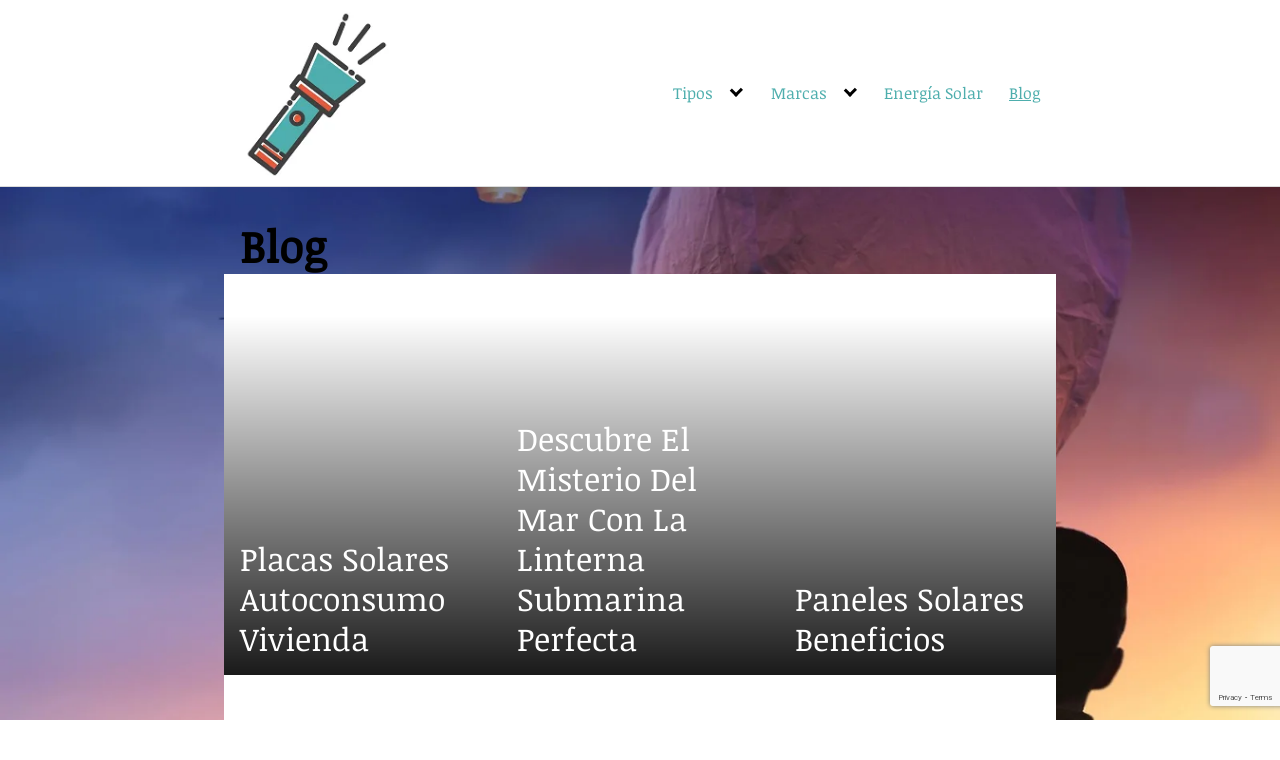

--- FILE ---
content_type: text/html; charset=UTF-8
request_url: https://linternadecolores.com/blog/
body_size: 19617
content:
<!DOCTYPE html>
<html lang="es">
<head>
	<meta charset="UTF-8">
	<meta name="viewport" content="width=device-width, initial-scale=1">
	<link rel="profile" href="https://gmpg.org/xfn/11">
	<meta name='robots' content='noindex, follow' />
	<style>img:is([sizes="auto" i], [sizes^="auto," i]) { contain-intrinsic-size: 3000px 1500px }</style>
	
	<!-- This site is optimized with the Yoast SEO Premium plugin v24.1 (Yoast SEO v24.9) - https://yoast.com/wordpress/plugins/seo/ -->
	<title>Blog archivos - Linterna de Colores</title>
<link rel='preload' href='https://linternadecolores.com/wp-content/uploads/2018/09/cropped-Logo-linternadecolores.png' as='image' imagesrcset='' imagesizes='' />
<link rel='preload' href='https://linternadecolores.com/wp-content/uploads/2023/12/pago-seguro-amazon.webp' as='image' imagesrcset='' imagesizes='' />

	<meta property="og:locale" content="es_ES" />
	<meta property="og:type" content="article" />
	<meta property="og:title" content="Blog archivos" />
	<meta property="og:url" content="https://linternadecolores.com/blog/" />
	<meta property="og:site_name" content="Linterna de Colores" />
	<meta name="twitter:card" content="summary_large_image" />
	<script type="application/ld+json" class="yoast-schema-graph">{"@context":"https://schema.org","@graph":[{"@type":"CollectionPage","@id":"https://linternadecolores.com/blog/","url":"https://linternadecolores.com/blog/","name":"Blog archivos - Linterna de Colores","isPartOf":{"@id":"https://linternadecolores.com/#website"},"breadcrumb":{"@id":"https://linternadecolores.com/blog/#breadcrumb"},"inLanguage":"es"},{"@type":"BreadcrumbList","@id":"https://linternadecolores.com/blog/#breadcrumb","itemListElement":[{"@type":"ListItem","position":1,"name":"Portada","item":"https://linternadecolores.com/"},{"@type":"ListItem","position":2,"name":"Blog"}]},{"@type":"WebSite","@id":"https://linternadecolores.com/#website","url":"https://linternadecolores.com/","name":"Linterna de Colores","description":"Todo lo que buscas sobre linternas","publisher":{"@id":"https://linternadecolores.com/#organization"},"potentialAction":[{"@type":"SearchAction","target":{"@type":"EntryPoint","urlTemplate":"https://linternadecolores.com/?s={search_term_string}"},"query-input":{"@type":"PropertyValueSpecification","valueRequired":true,"valueName":"search_term_string"}}],"inLanguage":"es"},{"@type":"Organization","@id":"https://linternadecolores.com/#organization","name":"Linterna de Colores","url":"https://linternadecolores.com/","logo":{"@type":"ImageObject","inLanguage":"es","@id":"https://linternadecolores.com/#/schema/logo/image/","url":"https://linternadecolores.com/wp-content/uploads/2018/09/Icono-linternadecolores.png","contentUrl":"https://linternadecolores.com/wp-content/uploads/2018/09/Icono-linternadecolores.png","width":157,"height":182,"caption":"Linterna de Colores"},"image":{"@id":"https://linternadecolores.com/#/schema/logo/image/"}}]}</script>
	<!-- / Yoast SEO Premium plugin. -->


<link rel="alternate" type="application/rss+xml" title="Linterna de Colores &raquo; Feed" href="https://linternadecolores.com/feed/" />
<link rel="alternate" type="application/rss+xml" title="Linterna de Colores &raquo; Feed de los comentarios" href="https://linternadecolores.com/comments/feed/" />
<link rel="alternate" type="application/rss+xml" title="Linterna de Colores &raquo; Categoría Blog del feed" href="https://linternadecolores.com/blog/feed/" />
<style class='flying-press-used-css' original-href='https://linternadecolores.com/wp-content/cache/flying-press/a06b3af98203.style.min.css'>@charset "UTF-8";:where(.wp-block-button__link){border-radius:9999px;box-shadow:none;padding:calc(.667em + 2px) calc(1.333em + 2px);text-decoration:none}:root :where(.wp-block-button .wp-block-button__link.is-style-outline),:root :where(.wp-block-button.is-style-outline>.wp-block-button__link){border:2px solid;padding:.667em 1.333em}:root :where(.wp-block-button .wp-block-button__link.is-style-outline:not(.has-text-color)),:root :where(.wp-block-button.is-style-outline>.wp-block-button__link:not(.has-text-color)){color:currentColor}:root :where(.wp-block-button .wp-block-button__link.is-style-outline:not(.has-background)),:root :where(.wp-block-button.is-style-outline>.wp-block-button__link:not(.has-background)){background-color:initial;background-image:none}.wp-block-code code{/*!rtl:begin:ignore*/direction:ltr;display:block;font-family:inherit;overflow-wrap:break-word;text-align:initial;white-space:pre-wrap /*!rtl:end:ignore*/}@media (min-width:782px){.wp-block-columns{flex-wrap:nowrap!important}}@media (max-width:781px){.wp-block-columns:not(.is-not-stacked-on-mobile)>.wp-block-column{flex-basis:100%!important}}@media (min-width:782px){.wp-block-columns:not(.is-not-stacked-on-mobile)>.wp-block-column{flex-basis:0%;flex-grow:1}}:where(.wp-block-columns){margin-bottom:1.75em}:where(.wp-block-columns.has-background){padding:1.25em 2.375em}:where(.wp-block-post-comments input[type=submit]){border:none}@supports (-webkit-touch-callout:inherit){.wp-block-cover-image.has-parallax,.wp-block-cover.has-parallax,.wp-block-cover__image-background.has-parallax,video.wp-block-cover__video-background.has-parallax{background-attachment:scroll}}@media (prefers-reduced-motion:reduce){.wp-block-cover-image.has-parallax,.wp-block-cover.has-parallax,.wp-block-cover__image-background.has-parallax,video.wp-block-cover__video-background.has-parallax{background-attachment:scroll}}.wp-block-cover-image-text,.wp-block-cover-image-text a,.wp-block-cover-image-text a:active,.wp-block-cover-image-text a:focus,.wp-block-cover-image-text a:hover,.wp-block-cover-text,.wp-block-cover-text a,.wp-block-cover-text a:active,.wp-block-cover-text a:focus,.wp-block-cover-text a:hover,section.wp-block-cover-image h2,section.wp-block-cover-image h2 a,section.wp-block-cover-image h2 a:active,section.wp-block-cover-image h2 a:focus,section.wp-block-cover-image h2 a:hover{color:#fff}:where(.wp-block-cover-image:not(.has-text-color)),:where(.wp-block-cover:not(.has-text-color)){color:#fff}:where(.wp-block-cover-image.is-light:not(.has-text-color)),:where(.wp-block-cover.is-light:not(.has-text-color)){color:#000}:root :where(.wp-block-cover h1:not(.has-text-color)),:root :where(.wp-block-cover h2:not(.has-text-color)),:root :where(.wp-block-cover h3:not(.has-text-color)),:root :where(.wp-block-cover h4:not(.has-text-color)),:root :where(.wp-block-cover h5:not(.has-text-color)),:root :where(.wp-block-cover h6:not(.has-text-color)),:root :where(.wp-block-cover p:not(.has-text-color)){color:inherit}:where(.wp-block-file){margin-bottom:1.5em}:where(.wp-block-file__button){border-radius:2em;display:inline-block;padding:.5em 1em}:where(.wp-block-file__button):is(a):active,:where(.wp-block-file__button):is(a):focus,:where(.wp-block-file__button):is(a):hover,:where(.wp-block-file__button):is(a):visited{box-shadow:none;color:#fff;opacity:.85;text-decoration:none}@media (min-width:600px){.blocks-gallery-grid:not(.has-nested-images).columns-3 .blocks-gallery-image,.blocks-gallery-grid:not(.has-nested-images).columns-3 .blocks-gallery-item,.wp-block-gallery:not(.has-nested-images).columns-3 .blocks-gallery-image,.wp-block-gallery:not(.has-nested-images).columns-3 .blocks-gallery-item{margin-right:1em;width:calc(33.33333% - .66667em)}}@media (hover:none){.wp-block-gallery.has-nested-images figure.wp-block-image figcaption{scrollbar-color:#fffc #0000}}@media (min-width:600px){.wp-block-gallery.has-nested-images.columns-3 figure.wp-block-image:not(#individual-image){width:calc(33.33333% - var(--wp--style--unstable-gallery-gap, 16px)*.66667)}}:where(.wp-block-group.wp-block-group-is-layout-constrained){position:relative}.wp-block-image>a,.wp-block-image>figure>a{display:inline-block}.wp-block-image img{box-sizing:border-box;height:auto;max-width:100%;vertical-align:bottom}@media not (prefers-reduced-motion){.wp-block-image img.hide{visibility:hidden}}.wp-block-image.aligncenter{text-align:center}.wp-block-image .aligncenter,.wp-block-image .alignleft,.wp-block-image .alignright,.wp-block-image.aligncenter,.wp-block-image.alignleft,.wp-block-image.alignright{display:table}.wp-block-image .aligncenter{margin-left:auto;margin-right:auto}.wp-block-image :where(figcaption){margin-bottom:1em;margin-top:.5em}@supports ((-webkit-mask-image:none) or (mask-image:none)) or (-webkit-mask-image:none){.wp-block-image.is-style-circle-mask img{border-radius:0;-webkit-mask-image:url('data:image/svg+xml;utf8,<svg viewBox="0 0 100 100" xmlns="http://www.w3.org/2000/svg"><circle cx="50" cy="50" r="50"/></svg>');mask-image:url('data:image/svg+xml;utf8,<svg viewBox="0 0 100 100" xmlns="http://www.w3.org/2000/svg"><circle cx="50" cy="50" r="50"/></svg>');mask-mode:alpha;-webkit-mask-position:center;mask-position:center;-webkit-mask-repeat:no-repeat;mask-repeat:no-repeat;-webkit-mask-size:contain;mask-size:contain}}.wp-block-image figure{margin:0}@media not (prefers-reduced-motion){.wp-lightbox-container button{transition:opacity .2s ease}}.wp-lightbox-container button:focus,.wp-lightbox-container button:hover,.wp-lightbox-container button:not(:hover):not(:active):not(.has-background){background-color:#5a5a5a40;border:none}.wp-lightbox-overlay .close-button:focus,.wp-lightbox-overlay .close-button:hover,.wp-lightbox-overlay .close-button:not(:hover):not(:active):not(.has-background){background:none;border:none}.wp-lightbox-overlay.active{visibility:visible}@media not (prefers-reduced-motion){.wp-lightbox-overlay.active{animation:turn-on-visibility .25s both}.wp-lightbox-overlay.active img{animation:turn-on-visibility .35s both}.wp-lightbox-overlay.show-closing-animation:not(.active){animation:turn-off-visibility .35s both}.wp-lightbox-overlay.show-closing-animation:not(.active) img{animation:turn-off-visibility .25s both}.wp-lightbox-overlay.zoom.active{animation:none;opacity:1;visibility:visible}.wp-lightbox-overlay.zoom.active .lightbox-image-container{animation:lightbox-zoom-in .4s}.wp-lightbox-overlay.zoom.active .lightbox-image-container img{animation:none}.wp-lightbox-overlay.zoom.active .scrim{animation:turn-on-visibility .4s forwards}.wp-lightbox-overlay.zoom.show-closing-animation:not(.active){animation:none}.wp-lightbox-overlay.zoom.show-closing-animation:not(.active) .lightbox-image-container{animation:lightbox-zoom-out .4s}.wp-lightbox-overlay.zoom.show-closing-animation:not(.active) .lightbox-image-container img{animation:none}.wp-lightbox-overlay.zoom.show-closing-animation:not(.active) .scrim{animation:turn-off-visibility .4s forwards}}@keyframes show-content-image{0%{visibility:hidden}99%{visibility:hidden}to{visibility:visible}}@keyframes turn-on-visibility{0%{opacity:0}to{opacity:1}}@keyframes turn-off-visibility{0%{opacity:1;visibility:visible}99%{opacity:0;visibility:visible}to{opacity:0;visibility:hidden}}@keyframes lightbox-zoom-in{0%{transform:translate(calc((-100vw + var(--wp--lightbox-scrollbar-width))/2 + var(--wp--lightbox-initial-left-position)),calc(-50vh + var(--wp--lightbox-initial-top-position))) scale(var(--wp--lightbox-scale))}to{transform:translate(-50%,-50%) scale(1)}}@keyframes lightbox-zoom-out{0%{transform:translate(-50%,-50%) scale(1);visibility:visible}99%{visibility:visible}to{transform:translate(calc((-100vw + var(--wp--lightbox-scrollbar-width))/2 + var(--wp--lightbox-initial-left-position)),calc(-50vh + var(--wp--lightbox-initial-top-position))) scale(var(--wp--lightbox-scale));visibility:hidden}}:where(.wp-block-latest-comments:not([style*=line-height] .wp-block-latest-comments__comment)){line-height:1.1}:where(.wp-block-latest-comments:not([style*=line-height] .wp-block-latest-comments__comment-excerpt p)){line-height:1.8}@media (min-width:600px){.wp-block-latest-posts.columns-2 li{width:calc(50% - .625em)}}:root :where(.wp-block-latest-posts.is-grid){padding:0}:root :where(.wp-block-latest-posts.wp-block-latest-posts__list){padding-left:0}ol,ul{box-sizing:border-box}:root :where(.wp-block-list.has-background){padding:1.25em 2.375em}.wp-block-media-text{/*!rtl:begin:ignore*/direction:ltr;/*!rtl:end:ignore*/display:grid;grid-template-columns:50% 1fr;grid-template-rows:auto}.wp-block-media-text>.wp-block-media-text__media{/*!rtl:begin:ignore*/grid-column:1;grid-row:1;/*!rtl:end:ignore*/margin:0}.wp-block-media-text>.wp-block-media-text__content{direction:ltr;/*!rtl:begin:ignore*/grid-column:2;grid-row:1;/*!rtl:end:ignore*/padding:0 8%;word-break:break-word}.wp-block-media-text.has-media-on-the-right>.wp-block-media-text__media{/*!rtl:begin:ignore*/grid-column:2;grid-row:1 /*!rtl:end:ignore*/}.wp-block-media-text.has-media-on-the-right>.wp-block-media-text__content{/*!rtl:begin:ignore*/grid-column:1;grid-row:1 /*!rtl:end:ignore*/}@media (max-width:600px){.wp-block-media-text.is-stacked-on-mobile{grid-template-columns:100%!important}}.wp-block-navigation.has-text-decoration-underline .wp-block-navigation-item__content,.wp-block-navigation.has-text-decoration-underline .wp-block-navigation-item__content:active,.wp-block-navigation.has-text-decoration-underline .wp-block-navigation-item__content:focus{text-decoration:underline}.wp-block-navigation.has-text-decoration-line-through .wp-block-navigation-item__content,.wp-block-navigation.has-text-decoration-line-through .wp-block-navigation-item__content:active,.wp-block-navigation.has-text-decoration-line-through .wp-block-navigation-item__content:focus{text-decoration:line-through}.wp-block-navigation :where(a),.wp-block-navigation :where(a:active),.wp-block-navigation :where(a:focus){text-decoration:none}@media not (prefers-reduced-motion){.wp-block-navigation .has-child .wp-block-navigation__submenu-container{transition:opacity .1s linear}}@media (min-width:782px){.wp-block-navigation .has-child .wp-block-navigation__submenu-container .wp-block-navigation__submenu-container{left:100%;top:-1px}}@media (min-width:782px){.wp-block-navigation.has-background .has-child .wp-block-navigation__submenu-container .wp-block-navigation__submenu-container{left:100%;top:0}}:where(.wp-block-navigation.has-background .wp-block-navigation-item a:not(.wp-element-button)),:where(.wp-block-navigation.has-background .wp-block-navigation-submenu a:not(.wp-element-button)){padding:.5em 1em}:where(.wp-block-navigation .wp-block-navigation__submenu-container .wp-block-navigation-item a:not(.wp-element-button)),:where(.wp-block-navigation .wp-block-navigation__submenu-container .wp-block-navigation-submenu a:not(.wp-element-button)),:where(.wp-block-navigation .wp-block-navigation__submenu-container .wp-block-navigation-submenu button.wp-block-navigation-item__content),:where(.wp-block-navigation .wp-block-navigation__submenu-container .wp-block-pages-list__item button.wp-block-navigation-item__content){padding:.5em 1em}@media (min-width:782px){.wp-block-navigation.items-justified-right .wp-block-navigation__container .has-child .wp-block-navigation__submenu-container .wp-block-navigation__submenu-container,.wp-block-navigation.items-justified-right .wp-block-page-list>.has-child .wp-block-navigation__submenu-container .wp-block-navigation__submenu-container,.wp-block-navigation.items-justified-space-between .wp-block-page-list>.has-child:last-child .wp-block-navigation__submenu-container .wp-block-navigation__submenu-container,.wp-block-navigation.items-justified-space-between>.wp-block-navigation__container>.has-child:last-child .wp-block-navigation__submenu-container .wp-block-navigation__submenu-container{left:auto;right:100%}}@keyframes overlay-menu__fade-in-animation{0%{opacity:0;transform:translateY(.5em)}to{opacity:1;transform:translateY(0)}}@media not (prefers-reduced-motion){.wp-block-navigation__responsive-container.is-menu-open{animation:overlay-menu__fade-in-animation .1s ease-out;animation-fill-mode:forwards}}@media (min-width:600px){.wp-block-navigation__responsive-container:not(.hidden-by-default):not(.is-menu-open){background-color:inherit;display:block;position:relative;width:100%;z-index:auto}}@media (min-width:600px){.wp-block-navigation__responsive-container-open:not(.always-shown){display:none}}@media (min-width:782px){.has-modal-open .admin-bar .is-menu-open .wp-block-navigation__responsive-dialog{margin-top:32px}}:root :where(p.has-background){padding:1.25em 2.375em}:where(p.has-text-color:not(.has-link-color)) a{color:inherit}:where(.wp-block-post-excerpt){box-sizing:border-box;margin-bottom:var(--wp--style--block-gap);margin-top:var(--wp--style--block-gap)}:where(.wp-block-preformatted.has-background){padding:1.25em 2.375em}@media (min-width:600px){.wp-block-post-template.is-flex-container.is-flex-container.columns-2>li{width:calc(50% - .625em)}}@media (max-width:600px){.wp-block-post-template-is-layout-grid.wp-block-post-template-is-layout-grid.wp-block-post-template-is-layout-grid.wp-block-post-template-is-layout-grid{grid-template-columns:1fr}}.wp-block-read-more:where(:not([style*=text-decoration])):active,.wp-block-read-more:where(:not([style*=text-decoration])):focus{text-decoration:none}@media (min-width:600px){ul.wp-block-rss.columns-2 li{width:calc(50% - 1em)}}:where(.wp-block-search__button){border:1px solid #ccc;padding:6px 10px}:where(.wp-block-search__input){font-family:inherit;font-size:inherit;font-style:inherit;font-weight:inherit;letter-spacing:inherit;line-height:inherit;text-transform:inherit}:where(.wp-block-search__button-inside .wp-block-search__inside-wrapper){border:1px solid #949494;box-sizing:border-box;padding:4px}:where(.wp-block-search__button-inside .wp-block-search__inside-wrapper) :where(.wp-block-search__button){padding:4px 8px}:root :where(.wp-block-separator.is-style-dots){height:auto;line-height:1;text-align:center}:root :where(.wp-block-separator.is-style-dots):before{color:currentColor;content:"···";font-family:serif;font-size:1.5em;letter-spacing:2em;padding-left:2em}:root :where(.wp-block-site-logo.is-style-rounded){border-radius:9999px}@media not (prefers-reduced-motion){.wp-block-social-link{transition:transform .1s ease}}.wp-block-social-links .wp-block-social-link.wp-social-link .wp-block-social-link-anchor,.wp-block-social-links .wp-block-social-link.wp-social-link .wp-block-social-link-anchor svg,.wp-block-social-links .wp-block-social-link.wp-social-link .wp-block-social-link-anchor:active,.wp-block-social-links .wp-block-social-link.wp-social-link .wp-block-social-link-anchor:hover,.wp-block-social-links .wp-block-social-link.wp-social-link .wp-block-social-link-anchor:visited{color:currentColor;fill:currentColor}:root :where(.wp-block-social-links .wp-social-link a){padding:.25em}:root :where(.wp-block-social-links.is-style-logos-only .wp-social-link a){padding:0}:root :where(.wp-block-social-links.is-style-pill-shape .wp-social-link a){padding-left:.6666666667em;padding-right:.6666666667em}:root :where(.wp-block-tag-cloud.is-style-outline){display:flex;flex-wrap:wrap;gap:1ch}:root :where(.wp-block-tag-cloud.is-style-outline a){border:1px solid;font-size:unset!important;margin-right:0;padding:1ch 2ch;text-decoration:none!important}:root :where(.wp-block-table-of-contents){box-sizing:border-box}:where(.wp-block-term-description){box-sizing:border-box;margin-bottom:var(--wp--style--block-gap);margin-top:var(--wp--style--block-gap)}:where(pre.wp-block-verse){font-family:inherit}@supports (position:sticky){.wp-block-video [poster]{object-fit:cover}}.editor-styles-wrapper,.entry-content{counter-reset:footnotes}:root{--wp--preset--font-size--normal:16px;--wp--preset--font-size--huge:42px}.aligncenter{clear:both}.screen-reader-text{border:0;clip-path:inset(50%);height:1px;margin:-1px;overflow:hidden;padding:0;position:absolute;width:1px;word-wrap:normal!important}.screen-reader-text:focus{background-color:#ddd;clip-path:none;color:#444;display:block;font-size:1em;height:auto;left:5px;line-height:normal;padding:15px 23px 14px;text-decoration:none;top:5px;width:auto;z-index:100000}html :where(.has-border-color){border-style:solid}html :where([style*=border-top-color]){border-top-style:solid}html :where([style*=border-right-color]){border-right-style:solid}html :where([style*=border-bottom-color]){border-bottom-style:solid}html :where([style*=border-left-color]){border-left-style:solid}html :where([style*=border-width]){border-style:solid}html :where([style*=border-top-width]){border-top-style:solid}html :where([style*=border-right-width]){border-right-style:solid}html :where([style*=border-bottom-width]){border-bottom-style:solid}html :where([style*=border-left-width]){border-left-style:solid}html :where(img[class*=wp-image-]){height:auto;max-width:100%}:where(figure){margin:0 0 1em}html :where(.is-position-sticky){--wp-admin--admin-bar--position-offset:var(--wp-admin--admin-bar--height,0)}@media screen and (max-width:600px){html :where(.is-position-sticky){--wp-admin--admin-bar--position-offset:0}}</style>
<link rel='stylesheet' id='wp-block-library-css' href='https://linternadecolores.com/wp-content/cache/flying-press/a06b3af98203.style.min.css' type='text/css' media="print"  onload="this.onload=null;this.rel='stylesheet';this.media='all';"/>
<style id='classic-theme-styles-inline-css' type='text/css'>/*! This file is auto-generated */
.wp-block-button__link{color:#fff;background-color:#32373c;border-radius:9999px;box-shadow:none;text-decoration:none;padding:calc(.667em + 2px) calc(1.333em + 2px);font-size:1.125em}.wp-block-file__button{background:#32373c;color:#fff;text-decoration:none}</style>
<style id='global-styles-inline-css' type='text/css'>:root{--wp--preset--aspect-ratio--square: 1;--wp--preset--aspect-ratio--4-3: 4/3;--wp--preset--aspect-ratio--3-4: 3/4;--wp--preset--aspect-ratio--3-2: 3/2;--wp--preset--aspect-ratio--2-3: 2/3;--wp--preset--aspect-ratio--16-9: 16/9;--wp--preset--aspect-ratio--9-16: 9/16;--wp--preset--color--black: #000000;--wp--preset--color--cyan-bluish-gray: #abb8c3;--wp--preset--color--white: #ffffff;--wp--preset--color--pale-pink: #f78da7;--wp--preset--color--vivid-red: #cf2e2e;--wp--preset--color--luminous-vivid-orange: #ff6900;--wp--preset--color--luminous-vivid-amber: #fcb900;--wp--preset--color--light-green-cyan: #7bdcb5;--wp--preset--color--vivid-green-cyan: #00d084;--wp--preset--color--pale-cyan-blue: #8ed1fc;--wp--preset--color--vivid-cyan-blue: #0693e3;--wp--preset--color--vivid-purple: #9b51e0;--wp--preset--gradient--vivid-cyan-blue-to-vivid-purple: linear-gradient(135deg,rgba(6,147,227,1) 0%,rgb(155,81,224) 100%);--wp--preset--gradient--light-green-cyan-to-vivid-green-cyan: linear-gradient(135deg,rgb(122,220,180) 0%,rgb(0,208,130) 100%);--wp--preset--gradient--luminous-vivid-amber-to-luminous-vivid-orange: linear-gradient(135deg,rgba(252,185,0,1) 0%,rgba(255,105,0,1) 100%);--wp--preset--gradient--luminous-vivid-orange-to-vivid-red: linear-gradient(135deg,rgba(255,105,0,1) 0%,rgb(207,46,46) 100%);--wp--preset--gradient--very-light-gray-to-cyan-bluish-gray: linear-gradient(135deg,rgb(238,238,238) 0%,rgb(169,184,195) 100%);--wp--preset--gradient--cool-to-warm-spectrum: linear-gradient(135deg,rgb(74,234,220) 0%,rgb(151,120,209) 20%,rgb(207,42,186) 40%,rgb(238,44,130) 60%,rgb(251,105,98) 80%,rgb(254,248,76) 100%);--wp--preset--gradient--blush-light-purple: linear-gradient(135deg,rgb(255,206,236) 0%,rgb(152,150,240) 100%);--wp--preset--gradient--blush-bordeaux: linear-gradient(135deg,rgb(254,205,165) 0%,rgb(254,45,45) 50%,rgb(107,0,62) 100%);--wp--preset--gradient--luminous-dusk: linear-gradient(135deg,rgb(255,203,112) 0%,rgb(199,81,192) 50%,rgb(65,88,208) 100%);--wp--preset--gradient--pale-ocean: linear-gradient(135deg,rgb(255,245,203) 0%,rgb(182,227,212) 50%,rgb(51,167,181) 100%);--wp--preset--gradient--electric-grass: linear-gradient(135deg,rgb(202,248,128) 0%,rgb(113,206,126) 100%);--wp--preset--gradient--midnight: linear-gradient(135deg,rgb(2,3,129) 0%,rgb(40,116,252) 100%);--wp--preset--font-size--small: 13px;--wp--preset--font-size--medium: 20px;--wp--preset--font-size--large: 36px;--wp--preset--font-size--x-large: 42px;--wp--preset--spacing--20: 0.44rem;--wp--preset--spacing--30: 0.67rem;--wp--preset--spacing--40: 1rem;--wp--preset--spacing--50: 1.5rem;--wp--preset--spacing--60: 2.25rem;--wp--preset--spacing--70: 3.38rem;--wp--preset--spacing--80: 5.06rem;--wp--preset--shadow--natural: 6px 6px 9px rgba(0, 0, 0, 0.2);--wp--preset--shadow--deep: 12px 12px 50px rgba(0, 0, 0, 0.4);--wp--preset--shadow--sharp: 6px 6px 0px rgba(0, 0, 0, 0.2);--wp--preset--shadow--outlined: 6px 6px 0px -3px rgba(255, 255, 255, 1), 6px 6px rgba(0, 0, 0, 1);--wp--preset--shadow--crisp: 6px 6px 0px rgba(0, 0, 0, 1);}:where(.is-layout-flex){gap: 0.5em;}:where(.is-layout-grid){gap: 0.5em;}body .is-layout-flex{display: flex;}.is-layout-flex{flex-wrap: wrap;align-items: center;}.is-layout-flex > :is(*, div){margin: 0;}body .is-layout-grid{display: grid;}.is-layout-grid > :is(*, div){margin: 0;}:where(.wp-block-columns.is-layout-flex){gap: 2em;}:where(.wp-block-columns.is-layout-grid){gap: 2em;}:where(.wp-block-post-template.is-layout-flex){gap: 1.25em;}:where(.wp-block-post-template.is-layout-grid){gap: 1.25em;}.has-black-color{color: var(--wp--preset--color--black) !important;}.has-cyan-bluish-gray-color{color: var(--wp--preset--color--cyan-bluish-gray) !important;}.has-white-color{color: var(--wp--preset--color--white) !important;}.has-pale-pink-color{color: var(--wp--preset--color--pale-pink) !important;}.has-vivid-red-color{color: var(--wp--preset--color--vivid-red) !important;}.has-luminous-vivid-orange-color{color: var(--wp--preset--color--luminous-vivid-orange) !important;}.has-luminous-vivid-amber-color{color: var(--wp--preset--color--luminous-vivid-amber) !important;}.has-light-green-cyan-color{color: var(--wp--preset--color--light-green-cyan) !important;}.has-vivid-green-cyan-color{color: var(--wp--preset--color--vivid-green-cyan) !important;}.has-pale-cyan-blue-color{color: var(--wp--preset--color--pale-cyan-blue) !important;}.has-vivid-cyan-blue-color{color: var(--wp--preset--color--vivid-cyan-blue) !important;}.has-vivid-purple-color{color: var(--wp--preset--color--vivid-purple) !important;}.has-black-background-color{background-color: var(--wp--preset--color--black) !important;}.has-cyan-bluish-gray-background-color{background-color: var(--wp--preset--color--cyan-bluish-gray) !important;}.has-white-background-color{background-color: var(--wp--preset--color--white) !important;}.has-pale-pink-background-color{background-color: var(--wp--preset--color--pale-pink) !important;}.has-vivid-red-background-color{background-color: var(--wp--preset--color--vivid-red) !important;}.has-luminous-vivid-orange-background-color{background-color: var(--wp--preset--color--luminous-vivid-orange) !important;}.has-luminous-vivid-amber-background-color{background-color: var(--wp--preset--color--luminous-vivid-amber) !important;}.has-light-green-cyan-background-color{background-color: var(--wp--preset--color--light-green-cyan) !important;}.has-vivid-green-cyan-background-color{background-color: var(--wp--preset--color--vivid-green-cyan) !important;}.has-pale-cyan-blue-background-color{background-color: var(--wp--preset--color--pale-cyan-blue) !important;}.has-vivid-cyan-blue-background-color{background-color: var(--wp--preset--color--vivid-cyan-blue) !important;}.has-vivid-purple-background-color{background-color: var(--wp--preset--color--vivid-purple) !important;}.has-black-border-color{border-color: var(--wp--preset--color--black) !important;}.has-cyan-bluish-gray-border-color{border-color: var(--wp--preset--color--cyan-bluish-gray) !important;}.has-white-border-color{border-color: var(--wp--preset--color--white) !important;}.has-pale-pink-border-color{border-color: var(--wp--preset--color--pale-pink) !important;}.has-vivid-red-border-color{border-color: var(--wp--preset--color--vivid-red) !important;}.has-luminous-vivid-orange-border-color{border-color: var(--wp--preset--color--luminous-vivid-orange) !important;}.has-luminous-vivid-amber-border-color{border-color: var(--wp--preset--color--luminous-vivid-amber) !important;}.has-light-green-cyan-border-color{border-color: var(--wp--preset--color--light-green-cyan) !important;}.has-vivid-green-cyan-border-color{border-color: var(--wp--preset--color--vivid-green-cyan) !important;}.has-pale-cyan-blue-border-color{border-color: var(--wp--preset--color--pale-cyan-blue) !important;}.has-vivid-cyan-blue-border-color{border-color: var(--wp--preset--color--vivid-cyan-blue) !important;}.has-vivid-purple-border-color{border-color: var(--wp--preset--color--vivid-purple) !important;}.has-vivid-cyan-blue-to-vivid-purple-gradient-background{background: var(--wp--preset--gradient--vivid-cyan-blue-to-vivid-purple) !important;}.has-light-green-cyan-to-vivid-green-cyan-gradient-background{background: var(--wp--preset--gradient--light-green-cyan-to-vivid-green-cyan) !important;}.has-luminous-vivid-amber-to-luminous-vivid-orange-gradient-background{background: var(--wp--preset--gradient--luminous-vivid-amber-to-luminous-vivid-orange) !important;}.has-luminous-vivid-orange-to-vivid-red-gradient-background{background: var(--wp--preset--gradient--luminous-vivid-orange-to-vivid-red) !important;}.has-very-light-gray-to-cyan-bluish-gray-gradient-background{background: var(--wp--preset--gradient--very-light-gray-to-cyan-bluish-gray) !important;}.has-cool-to-warm-spectrum-gradient-background{background: var(--wp--preset--gradient--cool-to-warm-spectrum) !important;}.has-blush-light-purple-gradient-background{background: var(--wp--preset--gradient--blush-light-purple) !important;}.has-blush-bordeaux-gradient-background{background: var(--wp--preset--gradient--blush-bordeaux) !important;}.has-luminous-dusk-gradient-background{background: var(--wp--preset--gradient--luminous-dusk) !important;}.has-pale-ocean-gradient-background{background: var(--wp--preset--gradient--pale-ocean) !important;}.has-electric-grass-gradient-background{background: var(--wp--preset--gradient--electric-grass) !important;}.has-midnight-gradient-background{background: var(--wp--preset--gradient--midnight) !important;}.has-small-font-size{font-size: var(--wp--preset--font-size--small) !important;}.has-medium-font-size{font-size: var(--wp--preset--font-size--medium) !important;}.has-large-font-size{font-size: var(--wp--preset--font-size--large) !important;}.has-x-large-font-size{font-size: var(--wp--preset--font-size--x-large) !important;}
:where(.wp-block-post-template.is-layout-flex){gap: 1.25em;}:where(.wp-block-post-template.is-layout-grid){gap: 1.25em;}
:where(.wp-block-columns.is-layout-flex){gap: 2em;}:where(.wp-block-columns.is-layout-grid){gap: 2em;}
:root :where(.wp-block-pullquote){font-size: 1.5em;line-height: 1.6;}</style>
<style class='flying-press-used-css' original-href='https://linternadecolores.com/wp-content/cache/flying-press/3fd2afa98866.styles.css'>.wpcf7-not-valid-tip{color:#dc3232;font-size:1em;font-weight:400;display:block}.use-floating-validation-tip .wpcf7-not-valid-tip{position:relative;top:-2ex;left:1em;z-index:100;border:1px solid #dc3232;background:#fff;padding:.2em .8em;width:24em}@media (prefers-reduced-motion:reduce){.wpcf7-spinner::before{animation-name:blink;animation-duration:2000ms}}@keyframes spin{from{transform:rotate(0deg)}to{transform:rotate(360deg)}}@keyframes blink{from{opacity:0}50%{opacity:1}to{opacity:0}}</style>
<link rel='stylesheet' id='contact-form-7-css' href='https://linternadecolores.com/wp-content/cache/flying-press/3fd2afa98866.styles.css' type='text/css' media="print"  onload="this.onload=null;this.rel='stylesheet';this.media='all';"/>
<style class='flying-press-used-css' original-href='https://linternadecolores.com/wp-content/cache/flying-press/c36a54231034.screen.min.css'></style>
<link rel='stylesheet' id='toc-screen-css' href='https://linternadecolores.com/wp-content/cache/flying-press/c36a54231034.screen.min.css' type='text/css' media="print"  onload="this.onload=null;this.rel='stylesheet';this.media='all';"/>
<style class='flying-press-used-css' original-href='https://linternadecolores.com/wp-content/cache/flying-press/c9dc6f1ef374.postratings-css.css'></style>
<link rel='stylesheet' id='wp-postratings-css' href='https://linternadecolores.com/wp-content/cache/flying-press/c9dc6f1ef374.postratings-css.css' type='text/css' media="print"  onload="this.onload=null;this.rel='stylesheet';this.media='all';"/>

<style class='flying-press-used-css' original-href='https://linternadecolores.com/wp-content/cache/flying-press/4b49f8f8cb87.2682e0f8438c.google-font.css'>@font-face{font-display:swap;font-family:'Noticia Text';font-style:normal;font-weight:400;src:url(https://linternadecolores.com/wp-content/cache/flying-press/VuJ2dNDF2Yv9qppOePKYRP12aTtYlUndpAjt.woff2) format('woff2');unicode-range:U+0102-0103,U+0110-0111,U+0128-0129,U+0168-0169,U+01A0-01A1,U+01AF-01B0,U+0300-0301,U+0303-0304,U+0308-0309,U+0323,U+0329,U+1EA0-1EF9,U+20AB}@font-face{font-display:swap;font-family:'Noticia Text';font-style:normal;font-weight:400;src:url(https://linternadecolores.com/wp-content/cache/flying-press/VuJ2dNDF2Yv9qppOePKYRP12aDtYlUndpAjt.woff2) format('woff2');unicode-range:U+0100-02BA,U+02BD-02C5,U+02C7-02CC,U+02CE-02D7,U+02DD-02FF,U+0304,U+0308,U+0329,U+1D00-1DBF,U+1E00-1E9F,U+1EF2-1EFF,U+2020,U+20A0-20AB,U+20AD-20C0,U+2113,U+2C60-2C7F,U+A720-A7FF}@font-face{font-display:swap;font-family:'Noticia Text';font-style:normal;font-weight:400;src:url(https://linternadecolores.com/wp-content/cache/flying-press/VuJ2dNDF2Yv9qppOePKYRP12ZjtYlUndpA.woff2) format('woff2');unicode-range:U+0000-00FF,U+0131,U+0152-0153,U+02BB-02BC,U+02C6,U+02DA,U+02DC,U+0304,U+0308,U+0329,U+2000-206F,U+20AC,U+2122,U+2191,U+2193,U+2212,U+2215,U+FEFF,U+FFFD}</style>
<link rel='stylesheet' id='orbital-fonts-css' href="https://linternadecolores.com/wp-content/cache/flying-press/4b49f8f8cb87.2682e0f8438c.google-font.css" type='text/css' media="print"  onload="this.onload=null;this.rel='stylesheet';this.media='all';"/>
<style class='flying-press-used-css' original-href='https://linternadecolores.com/wp-content/cache/flying-press/44915a4c5266.main.css'>html{box-sizing:border-box}*,*:before,*:after{box-sizing:inherit}*{margin:0;padding:0;-webkit-overflow-scrolling:touch}audio,canvas,iframe,img,svg,video{vertical-align:middle;max-width:100%}img,video{height:auto}p img{margin-bottom:1rem}[role=button]{cursor:pointer}figure{margin-bottom:1rem}@font-face{font-display:swap;font-family:"Lato";font-style:normal;font-weight:300;src:url(https://linternadecolores.com/wp-content/themes/orbital/assets/fonts/lato/lato-v13-latin-300.eot);src:local("Lato Light"),local("Lato-Light"),url("https://linternadecolores.com/wp-content/themes/orbital/assets/fonts/lato/lato-v13-latin-300.eot#iefix") format("embedded-opentype"),url(https://linternadecolores.com/wp-content/themes/orbital/assets/fonts/lato/lato-v13-latin-300.woff2) format("woff2"),url(https://linternadecolores.com/wp-content/themes/orbital/assets/fonts/lato/lato-v13-latin-300.woff) format("woff"),url(https://linternadecolores.com/wp-content/themes/orbital/assets/fonts/lato/lato-v13-latin-300.ttf) format("truetype"),url("https://linternadecolores.com/wp-content/themes/orbital/assets/fonts/lato/lato-v13-latin-300.svg#Lato") format("svg")}@font-face{font-display:swap;font-family:"Lato";font-style:normal;font-weight:400;src:url(https://linternadecolores.com/wp-content/themes/orbital/assets/fonts/lato/lato-v13-latin-regular.eot);src:local("Lato Regular"),local("Lato-Regular"),url("https://linternadecolores.com/wp-content/themes/orbital/assets/fonts/lato/lato-v13-latin-regular.eot#iefix") format("embedded-opentype"),url(https://linternadecolores.com/wp-content/themes/orbital/assets/fonts/lato/lato-v13-latin-regular.woff2) format("woff2"),url(https://linternadecolores.com/wp-content/themes/orbital/assets/fonts/lato/lato-v13-latin-regular.woff) format("woff"),url(https://linternadecolores.com/wp-content/themes/orbital/assets/fonts/lato/lato-v13-latin-regular.ttf) format("truetype"),url("https://linternadecolores.com/wp-content/themes/orbital/assets/fonts/lato/lato-v13-latin-regular.svg#Lato") format("svg")}@font-face{font-display:swap;font-family:"Lato";font-style:normal;font-weight:700;src:url(https://linternadecolores.com/wp-content/themes/orbital/assets/fonts/lato/lato-v13-latin-700.eot);src:local("Lato Bold"),local("Lato-Bold"),url("https://linternadecolores.com/wp-content/themes/orbital/assets/fonts/lato/lato-v13-latin-700.eot#iefix") format("embedded-opentype"),url(https://linternadecolores.com/wp-content/themes/orbital/assets/fonts/lato/lato-v13-latin-700.woff2) format("woff2"),url(https://linternadecolores.com/wp-content/themes/orbital/assets/fonts/lato/lato-v13-latin-700.woff) format("woff"),url(https://linternadecolores.com/wp-content/themes/orbital/assets/fonts/lato/lato-v13-latin-700.ttf) format("truetype"),url("https://linternadecolores.com/wp-content/themes/orbital/assets/fonts/lato/lato-v13-latin-700.svg#Lato") format("svg")}@font-face{font-display:swap;font-family:"Montserrat";font-style:normal;font-weight:400;src:url(https://linternadecolores.com/wp-content/themes/orbital/assets/fonts/montserrat/montserrat-v10-latin-regular.eot);src:local("Montserrat Regular"),local("Montserrat-Regular"),url("https://linternadecolores.com/wp-content/themes/orbital/assets/fonts/montserrat/montserrat-v10-latin-regular.eot#iefix") format("embedded-opentype"),url(https://linternadecolores.com/wp-content/themes/orbital/assets/fonts/montserrat/montserrat-v10-latin-regular.woff2) format("woff2"),url(https://linternadecolores.com/wp-content/themes/orbital/assets/fonts/montserrat/montserrat-v10-latin-regular.woff) format("woff"),url(https://linternadecolores.com/wp-content/themes/orbital/assets/fonts/montserrat/montserrat-v10-latin-regular.ttf) format("truetype"),url("https://linternadecolores.com/wp-content/themes/orbital/assets/fonts/montserrat/montserrat-v10-latin-regular.svg#Montserrat") format("svg")}@font-face{font-display:swap;font-family:"Montserrat";font-style:normal;font-weight:700;src:url(https://linternadecolores.com/wp-content/themes/orbital/assets/fonts/montserrat/montserrat-v10-latin-700.eot);src:local("Montserrat Bold"),local("Montserrat-Bold"),url("https://linternadecolores.com/wp-content/themes/orbital/assets/fonts/montserrat/montserrat-v10-latin-700.eot#iefix") format("embedded-opentype"),url(https://linternadecolores.com/wp-content/themes/orbital/assets/fonts/montserrat/montserrat-v10-latin-700.woff2) format("woff2"),url(https://linternadecolores.com/wp-content/themes/orbital/assets/fonts/montserrat/montserrat-v10-latin-700.woff) format("woff"),url(https://linternadecolores.com/wp-content/themes/orbital/assets/fonts/montserrat/montserrat-v10-latin-700.ttf) format("truetype"),url("https://linternadecolores.com/wp-content/themes/orbital/assets/fonts/montserrat/montserrat-v10-latin-700.svg#Montserrat") format("svg")}html{font-size:16px;-ms-overflow-style:scrollbar;-webkit-tap-highlight-color:transparent}body{font-family:-apple-system,BlinkMacSystemFont,"Segoe UI",Roboto,"Helvetica Neue",Arial,sans-serif,"Apple Color Emoji","Segoe UI Emoji","Segoe UI Symbol";font-size:1rem;color:#333;line-height:1.5;word-wrap:break-word;overflow-x:hidden;background-color:#fff}input,button,select,textarea{font-family:inherit;font-size:inherit;line-height:inherit}figure img{margin-bottom:.5rem;line-height:1}figure figcaption{font-size:.9rem;color:#818a91}.flex{box-sizing:border-box;display:flex;flex:0 1 auto;flex-direction:row;flex-wrap:wrap}.flex-fluid{margin-right:-1rem;margin-left:-1rem}a{color:#0275d8}a:hover{color:#0275d8}h1,h2,h3,h4,h5,h6{font-family:-apple-system,BlinkMacSystemFont,"Segoe UI",Roboto,"Helvetica Neue",Arial,sans-serif,"Apple Color Emoji","Segoe UI Emoji","Segoe UI Symbol";font-weight:700;line-height:1.25;color:#111;text-rendering:optimizeLegibility;margin-bottom:1rem;margin-top:2.5rem;text-decoration:none}h1 a,h2 a,h3 a,h4 a,h5 a,h6 a{text-decoration:none;color:inherit}h1 a:hover,h2 a:hover,h3 a:hover,h4 a:hover,h5 a:hover,h6 a:hover{text-decoration:underline}h1 small,h2 small,h3 small,h4 small,h5 small,h6 small{font-weight:400;line-height:1;font-weight:400;line-height:1.35;letter-spacing:-.02em;font-size:75%}.title{font-family:-apple-system,BlinkMacSystemFont,"Segoe UI",Roboto,"Helvetica Neue",Arial,sans-serif,"Apple Color Emoji","Segoe UI Emoji","Segoe UI Symbol"}h1{font-size:3rem}h3{font-size:1.75rem;margin-bottom:.25rem}p,blockquote,hr,pre,ol,ul,dl,table,fieldset,figure,address,form{margin-bottom:1.5rem;font-size:1.125rem}ol,ul{padding-left:2rem}ol li,ul li{margin-bottom:1rem}.container{max-width:100%;width:48rem;margin:0 auto;padding:0 1rem}.site-header{min-height:56px;padding:0;color:#000;font-family:-apple-system,BlinkMacSystemFont,"Segoe UI",Roboto,"Helvetica Neue",Arial,sans-serif,"Apple Color Emoji","Segoe UI Emoji","Segoe UI Symbol";font-size:1rem;background-color:#fff;border-bottom:1px solid #dbdbdb;display:flex;align-items:center;position:relative}.site-header .header-inner{justify-content:space-between}.site-header .container,.site-header .container-fluid{display:flex;align-items:center;padding:0 1rem}.site-header a{color:#000;display:block;text-decoration:none;line-height:1}.site-logo{margin-right:1rem;font-size:1.25rem;padding:.5rem 0}.site-logo p{margin:0}.site-logo img{max-width:150px}.site-logo,.site-navbar,.site-trigger{display:inline-block}.site-nav-trigger{position:relative;display:block;width:24px;height:24px;overflow:hidden;white-space:nowrap;color:transparent;z-index:3}.site-nav-trigger span{position:absolute;top:50%;right:0;transition:background 0.3s 0.3s;display:inline-block;height:3px;width:24px;background:#000}.site-nav-trigger span:before,.site-nav-trigger span:after{content:"";height:3px;width:24px;background:#000;position:absolute;backface-visibility:hidden;right:0;transition:transform 0.3s 0.3s}.site-nav-trigger span:before{top:-6px}.site-nav-trigger span:after{top:6px}@media (max-width:1040px){.site-navbar .menu-item-has-children:before{content:"";display:inline-block;padding:24px;width:2.25rem;position:absolute;right:0}}@media (min-width:1040px){.site-navbar .sub-menu{background:#fff;border:1px solid #bbb;padding:0;position:absolute;top:100%;left:.5em;display:none;z-index:1000}}.site-overlay{display:none}@media (min-width:1040px){.site-header{margin-bottom:0rem}}@media (max-width:1040px){body.active{width:100%}.site-navbar.active{transform:translateX(0)}.site-overlay.active{opacity:.75;position:fixed;height:100%;width:100%;top:0;background:#000;display:block;z-index:10}}@media (max-width:1040px){.site-header.with-header{min-height:0;border:none}.site-header.with-header .site-logo{width:100%;text-align:center}}.section-inner{margin-left:auto;margin-right:auto;max-width:120rem;width:calc(100% - 4rem)}.nav-toggle.orbitalMenu-fixed{position:fixed;bottom:4rem;right:1.5rem;width:64px;height:64px;top:unset;z-index:100;background:#fff;border-radius:50%;box-shadow:0 5px 10px 0 rgba(0,0,0,.5)}.nav-toggle.orbitalMenu-fixed .toggle-inner{height:auto}.orbitalMenu-fixed .site-nav-trigger span{height:5px;top:10px}.orbitalMenu-fixed .site-nav-trigger span:before{top:-8px;height:5px}.orbitalMenu-fixed .site-nav-trigger span:after{top:8px;height:5px}.orbitalMenu-fixed .toggle-text{display:none}.orbitalMenu-fixed .site-nav-trigger{width:24px}.reset-list-style,.reset-list-style ul,.reset-list-style ol{list-style:none;margin:0;padding:0}.toggle{-moz-appearance:none;-webkit-appearance:none;color:inherit;cursor:pointer;font-family:inherit;position:relative;-webkit-touch-callout:none;-webkit-user-select:none;-khtml-user-select:none;-moz-user-select:none;-ms-user-select:none;text-align:inherit;user-select:none}button.toggle{background:none;border:none;box-shadow:none;border-radius:0;font-size:inherit;font-weight:400;letter-spacing:inherit;padding:0;text-transform:none}.header-navigation-wrapper{display:none}.header-inner .toggle{align-items:center;display:flex;overflow:visible;padding:0 1.25rem}.header-inner .toggle svg{display:block;position:relative;z-index:1}.toggle-inner{display:flex;justify-content:center;height:2.3rem;position:relative}.toggle-inner .toggle-text{color:#6d6d6d;font-size:1rem;font-weight:600;position:absolute;top:60%;width:auto;white-space:nowrap;word-break:break-all}.header-inner .toggle:focus .toggle-text,.header-inner .toggle:hover .toggle-text{text-decoration:underline}.nav-toggle{position:absolute;bottom:0;right:0;top:0}.nav-toggle .toggle-icon,.nav-toggle svg{height:.8rem;width:2.6rem}.primary-menu-wrapper{display:none}ul.primary-menu{display:flex;flex-wrap:wrap;justify-content:flex-end;margin:-.8rem 0 0 -1.6rem}.primary-menu .icon{display:block;height:.7rem;position:absolute;pointer-events:none;transform:rotate(-45deg);width:1.3rem}.primary-menu .icon::before,.primary-menu .icon::after{content:"";display:block;background-color:currentColor;position:absolute;bottom:calc(50% - 0.1rem);left:0}.primary-menu .icon::before{height:.6rem;width:.2rem}.primary-menu .icon::after{height:.2rem;width:.6rem}.primary-menu li{position:relative;margin-bottom:0}.primary-menu>li{margin:.8rem 0 0 1.6rem}.primary-menu>li.menu-item-has-children>a{padding-right:2rem}.primary-menu>li>.icon{right:-.5rem;top:calc(50% - 0.6rem)}.primary-menu a{color:inherit;display:block;line-height:1.25rem;font-size:1rem;text-decoration:none;word-break:normal;word-wrap:normal}.primary-menu a:hover,.primary-menu a:focus,.primary-menu .current_page_ancestor{text-decoration:underline}.primary-menu li.current-menu-item>a,.primary-menu li.current-menu-item>.link-icon-wrapper>a{text-decoration:underline}.primary-menu li.current-menu-item>a:hover,.primary-menu li.current-menu-item>.link-icon-wrapper>a:hover,.primary-menu li.current-menu-item>a:focus,.primary-menu li.current-menu-item>.link-icon-wrapper>a:focus{text-decoration:none}.primary-menu ul{background:#fff;border-radius:.4rem;color:#000;font-size:1.7rem;opacity:0;padding:1rem 0;position:absolute;right:9999rem;top:calc(100% + 2rem);transition:opacity 0.15s linear,transform 0.15s linear,right 0s 0.15s;transform:translateY(.6rem);width:15rem;z-index:2001;border:1px solid grey}.primary-menu li.menu-item-has-children:hover>ul{right:0;opacity:1;transform:translateY(0);transition:opacity 0.15s linear,transform 0.15s linear}.primary-menu ul::before,.primary-menu ul::after{content:"";display:block;position:absolute;bottom:100%}.primary-menu ul::before{height:2rem;left:0;right:0}.primary-menu ul::after{border:.8rem solid transparent;border-bottom-color:#000;right:1.8rem}.primary-menu ul a{background:transparent;border:none;color:inherit;display:block;padding:.5rem 1.35rem;transition:background-color 0.15s linear;width:100%}.primary-menu ul li.menu-item-has-children>a{padding-right:4.5rem}.primary-menu ul li.menu-item-has-children .icon{position:absolute;right:1.5rem;top:calc(50% - 0.5rem)}.primary-menu ul ul{top:-1rem}.primary-menu ul li.menu-item-has-children:hover>ul,.primary-menu ul li.menu-item-has-children:focus>ul,.primary-menu ul li.menu-item-has-children.focus>ul{right:calc(100% + 2rem)}.primary-menu ul ul::before{bottom:0;height:auto;left:auto;right:-2rem;top:0;width:2rem}.primary-menu ul ul::after{border-bottom-color:transparent;border-left-color:#000;bottom:auto;right:-1.6rem;top:2rem}@media (any-pointer:coarse){.primary-menu>li.menu-item-has-children>a{padding-right:0;margin-right:2rem}.primary-menu ul li.menu-item-has-children>a{margin-right:4.5rem;padding-right:0;width:unset}}body.touch-enabled .primary-menu>li.menu-item-has-children>a{padding-right:0;margin-right:2rem}body.touch-enabled .primary-menu ul li.menu-item-has-children>a{margin-right:4.5rem;padding-right:0;width:unset}.menu-modal{background:#fff;display:none;opacity:0;overflow-y:auto;overflow-x:hidden;position:fixed;bottom:0;left:-99999rem;right:99999rem;top:0;transition:opacity 0.25s ease-in,left 0s 0.25s,right 0s 0.25s;z-index:9999}@media (max-width:782px){.admin-bar .menu-modal{top:46px}}.menu-modal.show-modal{display:flex}.menu-modal.active{left:0;opacity:1;right:0;transition:opacity 0.25s ease-out}.menu-modal-inner{background:#fff;display:flex;justify-content:stretch;overflow:auto;-ms-overflow-style:auto;width:100%}.menu-wrapper{display:flex;flex-direction:column;justify-content:space-between;position:relative}button.close-nav-toggle{align-items:center;display:flex;font-size:1.15rem;font-weight:500;justify-content:flex-end;padding:1.4rem 0;width:100%}button.close-nav-toggle svg{height:1.6rem;width:1.6rem}button.close-nav-toggle .toggle-text{margin-right:1.6rem}.menu-modal .menu-top{flex-shrink:0}.modal-menu{position:relative;left:calc(50% - 50vw);width:100vw}.modal-menu li{border-color:#dedfdf;border-style:solid;border-width:.1rem 0 0 0;display:flex;flex-wrap:wrap;line-height:1;justify-content:flex-start;margin:0}.modal-menu>li>a,.modal-menu>li>.ancestor-wrapper>a{font-size:1rem;font-weight:700;letter-spacing:-.0375em}.modal-menu>li:last-child{border-bottom-width:.1rem}.modal-menu .ancestor-wrapper{display:flex;justify-content:space-between;width:100%}.modal-menu a{display:block;padding:1.35rem 1.5rem;text-decoration:none;width:100%;color:#000;-webkit-hyphens:auto;-moz-hyphens:auto;-ms-hyphens:auto;hyphens:auto;overflow-wrap:break-word;word-wrap:break-word;word-break:break-word}.modal-menu a:focus,.modal-menu a:hover,.modal-menu li.current-menu-item>.ancestor-wrapper>a,.modal-menu li.current_page_ancestor>.ancestor-wrapper>a{text-decoration:underline}button.sub-menu-toggle{border-left:.1rem solid #dedfdf;flex-shrink:0;margin:1rem 0;padding:0 .75rem}button.sub-menu-toggle svg{height:.6rem;transition:transform 0.15s linear;width:1.15rem}button.sub-menu-toggle.active svg{transform:rotate(180deg)}.modal-menu ul{display:none;margin:0;width:100%}.modal-menu ul li{border-left-width:1rem}.modal-menu ul li a{color:inherit;font-weight:500}.menu-wrapper .menu-item{position:relative}.menu-wrapper .active{display:block}.menu-wrapper.is-toggling{pointer-events:none}.menu-wrapper.is-toggling .menu-item{position:absolute;top:0;left:0;margin:0;width:100%}.menu-wrapper.is-toggling .menu-bottom .social-menu .menu-item{width:auto}.menu-wrapper.is-animating .menu-item,.menu-wrapper.is-animating .toggling-target{transition-duration:250ms}.menu-wrapper.is-animating .menu-item{transition-property:transform}.menu-wrapper.is-toggling .toggling-target{display:block;position:absolute;top:0;left:0;opacity:1}.menu-wrapper.is-toggling .toggling-target.active{opacity:0}.menu-wrapper.is-animating.is-toggling .toggling-target{display:block;transition-property:opacity;opacity:0}.menu-wrapper.is-animating.is-toggling .toggling-target.active{opacity:1}.menu-wrapper.is-toggling .modal-menu>li:last-child li{border-top-color:transparent;border-bottom-width:.1rem}@media (prefers-reduced-motion:reduce){.menu-wrapper.is-animating .menu-item,.menu-wrapper.is-animating .toggling-target{transition-duration:1ms!important}}.mobile-menu{display:block}@media (min-width:700px){.toggle-inner .toggle-text{font-size:1rem}.nav-toggle{right:2rem}button.close-nav-toggle{font-size:1.3rem;padding:1.75rem 0}button.close-nav-toggle svg{height:2rem;width:2rem}button.close-nav-toggle .toggle-text{margin-right:2.1rem}.modal-menu{left:auto;width:100%}.modal-menu ul li{border-left-color:transparent}.modal-menu>li>.ancestor-wrapper>button.sub-menu-toggle{padding:0 1.5rem}.modal-menu>li>.ancestor-wrapper>button.sub-menu-toggle svg{height:1.15rem;width:1.15rem}}@media (min-width:1000px){.header-navigation-wrapper{align-items:center;display:flex}.primary-menu-wrapper{display:block;width:100%}.mobile-search-toggle,.mobile-nav-toggle{display:none!important}.header-inner .toggle{height:4.4rem;padding:0 3rem;position:relative;bottom:auto;left:auto;right:auto;top:auto;width:auto}.toggle-inner{position:static}.toggle-inner .toggle-text{left:0;right:0;text-align:center;top:calc(100% - 0.3rem);width:auto}.modal-menu .menu-modal{opacity:1;justify-content:flex-end;padding:0;transition:background-color 0.3s ease-in,left 0s 0.3s,right 0s 0.3s}.menu-modal.cover-modal{background:rgba(0,0,0,0)}.menu-modal.active{background:rgba(0,0,0,.2);transition:background-color 0.3s ease-out}.menu-wrapper.section-inner{width:calc(100% - 8rem)}.menu-modal-inner{box-shadow:0 0 2rem 0 rgba(0,0,0,.1);opacity:0;padding:0;transform:translateX(20rem);transition:transform 0.2s ease-in,opacity 0.2s ease-in;width:50rem}.menu-modal.active .menu-modal-inner{opacity:1;transform:translateX(0);transition-timing-function:ease-out}.mobile-menu{display:none}}.layout-menu-orbital .menu-modal{max-height:400px;width:200px}.layout-menu-orbital .menu-modal.active{max-height:400px;overflow-y:scroll;border-radius:10px;bottom:9rem;right:1rem;max-width:250px;width:auto;top:unset!important;left:unset!important}.layout-menu-orbital .section-inner{max-width:unset!important;width:100%}.layout-menu-orbital .modal-menu{left:unset!important;width:unset!important}.layout-menu-orbital .close-nav-toggle{display:none}.layout-menu-orbital .modal-menu a{display:block;padding:1rem;text-decoration:none;width:100%}.layout-menu-orbital .menu-wrapper .menu-item{transition:unset!important;transform:unset!important}.layout-menu-orbital .menu-wrapper.is-toggling .menu-item{position:relative}.layout-menu-orbital .menu-wrapper.is-toggling .toggling-target{position:relative}@media (min-width:48rem){.jumbotron .subtitle{font-size:1.3rem}}.default-header{width:100%;padding:2rem 0;padding-bottom:0}.default-header .title{position:relative;font-weight:700;color:#000;font-size:2.75rem;margin-top:0;margin-bottom:0}.default-header .container{position:relative}.default-header .category{margin:0;text-transform:uppercase;font-size:14px}@media (min-width:48rem){.default-header .subtitle{font-size:1.3rem}}.site-footer{padding:2rem 0;border-top:1px solid #eee}.site-footer{padding:1rem;border-top:1px solid #dbdbdb;letter-spacing:1px;background-color:#fff}.site-footer .widget-area-footer{justify-content:space-between;display:flex;margin:0 -1rem}@media (max-width:48rem){.site-footer .widget-area-footer{flex-wrap:wrap}}.site-footer .widget-area{color:#000;font-size:14px;padding:0}.site-footer .widget-area .widget{padding:1.25rem;width:100%}.site-footer .widget-area ul li{line-height:1}.site-footer .widget-area ul li a{font-size:14px;color:#000}.site-footer .widget-area p{font-size:14px}.site-footer .widget-area a{color:#000}.site-footer .credits{padding:1rem 0;display:block}.site-footer .credits a{color:#000}.site-footer .credits p{font-size:1rem}.entry-item{padding:1rem;width:100%;flex-basis:100%;max-width:100%}.entry-item .entry-title{margin-top:0;margin-bottom:.25rem;font-size:1.25rem;color:#000;font-weight:700}.entry-item .entry-title a{text-decoration:none;display:block}.entry-item p{margin-bottom:0;font-size:1rem}.entry-item img{width:100%}.entry-item a{text-decoration:none}.entry-item .entry-header{margin:0;clear:both}@media (min-width:25.875rem){.entry-item{flex-basis:50%;max-width:50%}}@media (min-width:48rem){.column-half{flex-basis:50%;max-width:50%}.column-third{flex-basis:33.33333333%;max-width:33.33333333%}}.featured-item{flex-basis:100%;max-width:100%;position:relative}.featured-item .featured-wrapper{position:relative;min-height:360px}@media (max-width:48rem){.featured-item .featured-wrapper{max-height:200px;min-height:200px;overflow:hidden}}.featured-item a{display:block}.featured-item a:after{content:"";background:linear-gradient(to bottom,rgba(0,0,0,0) 0%,rgba(0,0,0,.9) 100%);width:100%;height:100%;position:absolute;top:0;left:0;transition:all 0.3s linear}.featured-item a:hover:after{background:linear-gradient(to bottom,rgba(0,136,204,0) 0%,rgba(0,136,204,.6) 100%);transition:all 0.3s linear}.featured-item img{border:none;width:100%;height:100%;position:absolute;object-fit:cover;object-position:50% 50%}.featured-item .entry-title{position:absolute;bottom:0;padding:1rem;margin:0;color:#fff;z-index:10;width:100%;font-size:2rem}@media (min-width:48rem){.featured-item{flex-basis:33.33333333%;max-width:33.33333333%}}@media (min-width:48rem){.home .featured-item{margin-top:2rem}}@media screen and (max-width:48rem){table{overflow-x:auto;display:block}}.list ul a.active{font-weight:700}.pagination{display:block;padding-left:0;margin-top:1rem;margin-bottom:1rem;border-radius:.25rem;text-align:center}.pagination:after,.pagination:before{content:" ";display:table}.pagination:after{clear:both}.pagination ul,.pagination ul li{display:inline}.pagination li:first-child span{margin-left:0;border-top-left-radius:0;border-bottom-left-radius:0}.pagination li:first-child a,.pagination li:first-child span{border-top-right-radius:0;border-bottom-right-radius:0}.pagination a,.pagination span{position:relative;float:left;padding:.5rem .75rem;line-height:1.5;color:#333;text-decoration:none;background-color:#fff;border:1px solid #ddd;margin-right:5px;font-size:12px;text-transform:uppercase}.pagination a:focus,.pagination a:hover{background-color:#eceeef;border-color:#ddd}.pagination .current,.pagination .current:focus,.pagination .current:hover{z-index:2;cursor:default;background-color:#eceeef}.pagination .next,.pagination .prev{margin-top:0}.breadcrumbs .item.active{color:#636c72}@media only screen and (min-width:25.875rem){.masonry,.gallery-masonry.gallery{column-count:2}}@media only screen and (min-width:48rem){.masonry,.gallery-masonry.gallery{column-count:3}}@media (min-width:48rem){.gallery-masonry.gallery.gallery-columns-2{column-count:2}}@media (max-width:48rem){.btn,.button{width:100%;margin:.5rem 0}}.btn-primary:hover,.btn-primary:focus,.btn-primary:active,.btn-primary.active,.btn-primary:active:hover,.btn-primary:active:focus{background-color:#0267bf;border-color:#0267bf;color:#fff}.btn-outline-primary:hover,.btn-outline-primary:focus,.btn-outline-primary:active,.btn-outline-primary.active,.btn-outline-primary:active:hover,.btn-outline-primary:active:focus{color:#fff;background-color:#0275d8}.btn-secondary:hover,.btn-secondary:focus,.btn-secondary:active,.btn-secondary.active,.btn-secondary:active:hover,.btn-secondary:active:focus{background-color:#ff2770;border-color:#ff2770;color:#fff}.btn-outline-secondary:hover,.btn-outline-secondary:focus,.btn-outline-secondary:active,.btn-outline-secondary.active,.btn-outline-secondary:active:hover,.btn-outline-secondary:active:focus{color:#fff;background-color:#ff4081}.btn-success:hover,.btn-success:focus,.btn-success:active,.btn-success.active,.btn-success:active:hover,.btn-success:active:focus{background-color:#4cae4c;border-color:#4cae4c;color:#fff}.btn-outline-success:hover,.btn-outline-success:focus,.btn-outline-success:active,.btn-outline-success.active,.btn-outline-success:active:hover,.btn-outline-success:active:focus{color:#fff;background-color:#5cb85c}.btn-info:hover,.btn-info:focus,.btn-info:active,.btn-info.active,.btn-info:active:hover,.btn-info:active:focus{background-color:#46b8da;border-color:#46b8da;color:#fff}.btn-outline-info:hover,.btn-outline-info:focus,.btn-outline-info:active,.btn-outline-info.active,.btn-outline-info:active:hover,.btn-outline-info:active:focus{color:#fff;background-color:#5bc0de}.btn-warning:hover,.btn-warning:focus,.btn-warning:active,.btn-warning.active,.btn-warning:active:hover,.btn-warning:active:focus{background-color:#eea236;border-color:#eea236;color:#fff}.btn-outline-warning:hover,.btn-outline-warning:focus,.btn-outline-warning:active,.btn-outline-warning.active,.btn-outline-warning:active:hover,.btn-outline-warning:active:focus{color:#fff;background-color:#f0ad4e}.btn-danger:hover,.btn-danger:focus,.btn-danger:active,.btn-danger.active,.btn-danger:active:hover,.btn-danger:active:focus{background-color:#d43f3a;border-color:#d43f3a;color:#fff}.btn-outline-danger:hover,.btn-outline-danger:focus,.btn-outline-danger:active,.btn-outline-danger.active,.btn-outline-danger:active:hover,.btn-outline-danger:active:focus{color:#fff;background-color:#d9534f}@font-face{font-display:swap;font-family:"FontAwesome";src:url(https://linternadecolores.com/wp-content/themes/orbital/assets/fonts/fontawesome-webfont.eot);src:url("https://linternadecolores.com/wp-content/themes/orbital/assets/fonts/fontawesome-webfont.eot#iefix") format("embedded-opentype"),url(https://linternadecolores.com/wp-content/themes/orbital/assets/fonts/fontawesome-webfont.woff) format("woff"),url(https://linternadecolores.com/wp-content/themes/orbital/assets/fonts/fontawesome-webfont.ttf) format("truetype"),url(https://linternadecolores.com/wp-content/themes/orbital/assets/fonts/fontawesome-webfont.svg) format("svg");font-weight:400;font-style:normal;}@media (min-width:768px){.social-sticky.social-bottom.social-center{justify-content:center}}@media (min-width:1024px){.entry-social.mobile{display:none}}@media (max-width:1024px){.entry-social.desktop{display:none}}@media (min-width:1024px){.social-whatsapp{display:none}}@media (min-width:1024px){.social-telegram{display:none}}#cc_div #cs_blocks ._active .accordion{max-height:100%}@media screen and (max-width:900px){#cc_div #cm{width:auto;max-width:100%;margin:0;padding:1.875rem 10%;right:0;bottom:0;border-radius:0;display:block}}@media screen and (max-width:688px){#cc_div #cs{border-radius:0;padding:0}}@media screen and (max-width:900px){#cc_div #cm .c_link{padding:.5rem;margin-top:.5rem}}@media screen and (max-width:688px){#cc_div #cm_text{float:none;max-width:100%;padding-bottom:.5rem}}@media (min-width:64rem){.n-p{padding:0}}@media (max-width:48rem){.alignfull-mobile{width:100vw;position:relative;left:50%;right:50%;margin-left:-50vw;margin-right:-50vw}}.screen-reader-text{clip:rect(1px,1px,1px,1px);position:absolute!important;height:1px;width:1px;overflow:hidden}.screen-reader-text:focus{background-color:#f1f1f1;border-radius:3px;box-shadow:0 0 2px 2px rgba(0,0,0,.6);clip:auto!important;color:#21759b;display:block;font-size:14px;font-size:.875rem;font-weight:700;height:auto;left:5px;line-height:normal;padding:15px 23px 14px;text-decoration:none;top:5px;width:auto;z-index:100000}.aligncenter{clear:both;display:block;margin-left:auto;margin-right:auto;text-align:center}.site-main{padding-bottom:2rem}#content-wrapper{padding:1rem;background-color:#fff}@media (min-width:48rem){.error404 .site-main .widget{max-width:33.33%;padding:1.5rem}}.entry-content{flex-basis:100%;max-width:100%}@media (max-width:48rem){.post-thumbnail{margin:0 -1rem 2rem -1rem}}.no-sidebar .entry-content{flex-basis:100%;max-width:100%}.entry-content,.entry-footer{max-width:100%;position:relative}.widget-area{background-color:#fff;margin-bottom:1rem;width:100%}@media (min-width:48rem){.widget-area{padding:1.5rem;padding-top:0}}.widget-area .widget{margin-bottom:1rem;width:100%}@media (min-width:48rem){.widget-area .widget{margin-bottom:3rem;padding:0 1rem}}.widget-area .widget ul,.widget-area .widget ol{list-style-type:none;padding:0}.widget-area .widget img{width:auto;max-width:100%;margin-bottom:.25rem}.widget-area p{margin-bottom:0;font-size:14px}.entry-content .widget,.entry-content .widget-area{padding:0}@media (min-width:36rem){.gallery-item{max-width:50%}}@media (min-width:48rem){.gallery-columns-2 .gallery-item{max-width:50%}}span.wpcf7-not-valid-tip,div.wpcf7-response-output{font-size:12px}@media (min-width:48rem){.orbital-block-header.cover{min-height:100vh}}@media (max-width:48rem){.ptm0{padding-top:0rem}}[class*=opacity-]::before{content:"";display:block;position:absolute;width:100%;height:100%;top:0;left:0;z-index:0;background-color:inherit}.banner{max-width:100%;width:100%;margin:1rem auto 25px auto;padding:0;text-align:center;display:block;clear:both}.banner>div{margin:0 auto}.banner .center{text-align:center;margin:0 auto}.banner .fluid{width:100%}@media (max-width:48rem){.desktop{display:none}}@media (min-width:48rem){.mobile{display:none}}</style>
<link rel='stylesheet' id='orbital-style-css' href='https://linternadecolores.com/wp-content/cache/flying-press/44915a4c5266.main.css' type='text/css' media="print"  onload="this.onload=null;this.rel='stylesheet';this.media='all';"/>
<style id='orbital-style-inline-css' type='text/css'>.primary-menu li.menu-item-has-children:focus > ul, .primary-menu li.menu-item-has-children.focus > ul {
                    right: 0;
                    opacity: 1;
                    transform: translateY(0);
                    transition: opacity 0.15s linear, transform 0.15s linear;
                }</style>
<style id='akismet-widget-style-inline-css' type='text/css'>.a-stats {
				--akismet-color-mid-green: #357b49;
				--akismet-color-white: #fff;
				--akismet-color-light-grey: #f6f7f7;

				max-width: 350px;
				width: auto;
			}

			.a-stats * {
				all: unset;
				box-sizing: border-box;
			}

			.a-stats strong {
				font-weight: 600;
			}

			.a-stats a.a-stats__link,
			.a-stats a.a-stats__link:visited,
			.a-stats a.a-stats__link:active {
				background: var(--akismet-color-mid-green);
				border: none;
				box-shadow: none;
				border-radius: 8px;
				color: var(--akismet-color-white);
				cursor: pointer;
				display: block;
				font-family: -apple-system, BlinkMacSystemFont, 'Segoe UI', 'Roboto', 'Oxygen-Sans', 'Ubuntu', 'Cantarell', 'Helvetica Neue', sans-serif;
				font-weight: 500;
				padding: 12px;
				text-align: center;
				text-decoration: none;
				transition: all 0.2s ease;
			}

			/* Extra specificity to deal with TwentyTwentyOne focus style */
			.widget .a-stats a.a-stats__link:focus {
				background: var(--akismet-color-mid-green);
				color: var(--akismet-color-white);
				text-decoration: none;
			}

			.a-stats a.a-stats__link:hover {
				filter: brightness(110%);
				box-shadow: 0 4px 12px rgba(0, 0, 0, 0.06), 0 0 2px rgba(0, 0, 0, 0.16);
			}

			.a-stats .count {
				color: var(--akismet-color-white);
				display: block;
				font-size: 1.5em;
				line-height: 1.4;
				padding: 0 13px;
				white-space: nowrap;
			}</style>
<script type="text/javascript" src="https://linternadecolores.com/wp-includes/js/jquery/jquery.min.js?ver=826eb77e86b0" id="jquery-core-js" defer></script>
<script type="text/javascript" src="https://linternadecolores.com/wp-includes/js/jquery/jquery-migrate.min.js?ver=9ffeb32e2d9e" id="jquery-migrate-js" defer></script>
<style type="text/css">.aawp .aawp-tb__row--highlight{background-color:#256aaf;}.aawp .aawp-tb__row--highlight{color:#256aaf;}.aawp .aawp-tb__row--highlight a{color:#256aaf;}</style><script type="text/javascript" src="data:text/javascript,var%20ajaxurl%20%3D%20%22https%3A%2F%2Flinternadecolores.com%2Fwp-admin%2Fadmin-ajax.php%22%3B" defer></script>    <style>@media(min-width: 48rem){

            .container {
                width: 52rem;
            }

            .entry-content {
                max-width: 70%;
                flex-basis: 70%;
            }

            .entry-aside {
                max-width: 30%;
                flex-basis: 30%;
                order: 0;
                -ms-flex-order: 0;

            }

        }


                a {
                color: #e5583a;
            }

        

                .site-header {
                background-color: #ffffff;
            }

        
                .site-header a {
                color: #4eaead;
            }

            @media(min-width: 1040px){
                .site-navbar .menu-item-has-children:after {
                    border-color: #4eaead;
                }
            }</style>

            <style>h1,h2,h3,h4,h5,h6, .title {
                font-family: 'Noticia Text', sans-serif;
                font-weight: 400;
            }
                    body, .site-header {
                font-family: 'Noticia Text' , sans-serif;
                font-weight: 400;
            }
                    .site-logo a {
                font-family: 'Noticia Text' , sans-serif;
                font-weight: 400;
            }</style>
    <script data-type="lazy" data-src="//pagead2.googlesyndication.com/pagead/js/adsbygoogle.js" defer></script>
<script src="data:text/javascript,%28adsbygoogle%20%3D%20window.adsbygoogle%20%7C%7C%20%5B%5D%29.push%28%7B%0A%20%20%20%20%20%20%20%20%20%20google_ad_client%3A%20%22ca-pub-9281089438959681%22%2C%0A%20%20%20%20%20%20%20%20%20%20enable_page_level_ads%3A%20true%0A%20%20%20%20%20%7D%29%3B" defer></script><style type="text/css" id="custom-background-css">body.custom-background { background-image: url("https://linternadecolores.com/wp-content/uploads/2018/09/Linterna-colores.jpg"); background-position: left top; background-size: cover; background-repeat: no-repeat; background-attachment: fixed; }</style>
	<link rel="icon" href="https://linternadecolores.com/wp-content/uploads/2018/09/Icono-linternadecolores-150x150.png" sizes="32x32" />
<link rel="icon" href="https://linternadecolores.com/wp-content/uploads/2018/09/Icono-linternadecolores.png" sizes="192x192" />
<link rel="apple-touch-icon" href="https://linternadecolores.com/wp-content/uploads/2018/09/Icono-linternadecolores.png" />
<meta name="msapplication-TileImage" content="https://linternadecolores.com/wp-content/uploads/2018/09/Icono-linternadecolores.png" />
		<style type="text/css" id="wp-custom-css">h1, h2, h3, h4, h5, h6 {
  text-transform: capitalize;
}

.aawp-product__title {
  color: black;
}</style>
		</head>
<body data-rsssl=1 class="archive category category-blog category-5 custom-background wp-custom-logo wp-theme-orbital aawp-custom no-sidebar layout-menu-orbital">
	<a class="screen-reader-text" href="#content">Saltar al contenido</a>

			
		

<header class="site-header with-header">
	<div class="container header-inner">
							<div class="site-logo">

					<a href="https://linternadecolores.com/" class="custom-logo-link"><img width="158" height="179" src="https://linternadecolores.com/wp-content/uploads/2018/09/cropped-Logo-linternadecolores.png" class="custom-logo" alt="" decoding="async"  loading="eager" fetchpriority="high"/></a>
				</div>

						<button class="toggle nav-toggle mobile-nav-toggle  orbitalMenu-fixed" data-toggle-target=".menu-modal"  data-toggle-body-class="showing-menu-modal" aria-expanded="false" data-set-focus=".close-nav-toggle">
				<span class="toggle-inner">
					<a class="site-nav-trigger">
						<span></span>
					</a>
					<span class="toggle-text">Menu</span>
				</span>
			</button><!-- .nav-toggle -->
			
			<div class="header-navigation-wrapper">

										<nav class="primary-menu-wrapper" aria-label="Horizontal" role="navigation">

							<ul class="primary-menu reset-list-style">

							<li id="menu-item-303" class="menu-item menu-item-type-taxonomy menu-item-object-category menu-item-has-children menu-item-303"><a href="https://linternadecolores.com/linternas/">Tipos</a><span class="icon"></span>
<ul class="sub-menu">
	<li id="menu-item-305" class="menu-item menu-item-type-post_type menu-item-object-page menu-item-305"><a href="https://linternadecolores.com/recargables/">Linternas Recargables</a></li>
	<li id="menu-item-306" class="menu-item menu-item-type-post_type menu-item-object-page menu-item-306"><a href="https://linternadecolores.com/led/">Linternas LED</a></li>
	<li id="menu-item-307" class="menu-item menu-item-type-post_type menu-item-object-page menu-item-307"><a href="https://linternadecolores.com/linterna-boligrafo/">Linterna Bolígrafo</a></li>
	<li id="menu-item-308" class="menu-item menu-item-type-post_type menu-item-object-page menu-item-308"><a href="https://linternadecolores.com/linterna-frontal/">Linternas Frontales</a></li>
	<li id="menu-item-310" class="menu-item menu-item-type-post_type menu-item-object-post menu-item-310"><a href="https://linternadecolores.com/linterna-de-mano/">Linterna de Mano</a></li>
	<li id="menu-item-311" class="menu-item menu-item-type-post_type menu-item-object-post menu-item-311"><a href="https://linternadecolores.com/linternas-potentes/">Linternas Potentes</a></li>
	<li id="menu-item-312" class="menu-item menu-item-type-post_type menu-item-object-post menu-item-312"><a href="https://linternadecolores.com/linterna/">Linternas Innovadoras</a></li>
	<li id="menu-item-317" class="menu-item menu-item-type-post_type menu-item-object-post menu-item-317"><a href="https://linternadecolores.com/linterna-ultravioleta/">Linterna Ultravioleta</a></li>
	<li id="menu-item-345" class="menu-item menu-item-type-post_type menu-item-object-post menu-item-345"><a href="https://linternadecolores.com/linterna-buceo/">Linternas de Buceo</a></li>
	<li id="menu-item-346" class="menu-item menu-item-type-post_type menu-item-object-post menu-item-346"><a href="https://linternadecolores.com/linterna-de-largo-alcance-2000-metros/">Linterna Largo Alcance</a></li>
	<li id="menu-item-364" class="menu-item menu-item-type-post_type menu-item-object-post menu-item-364"><a href="https://linternadecolores.com/linterna-camping/">Camping</a></li>
	<li id="menu-item-454" class="menu-item menu-item-type-post_type menu-item-object-post menu-item-454"><a href="https://linternadecolores.com/linterna-medica/">Linterna Médica</a></li>
	<li id="menu-item-327" class="menu-item menu-item-type-taxonomy menu-item-object-category menu-item-327"><a href="https://linternadecolores.com/lamparas/">Lámparas</a></li>
</ul>
</li>
<li id="menu-item-313" class="menu-item menu-item-type-custom menu-item-object-custom menu-item-has-children menu-item-313"><a href="#">Marcas</a><span class="icon"></span>
<ul class="sub-menu">
	<li id="menu-item-314" class="menu-item menu-item-type-post_type menu-item-object-post menu-item-314"><a href="https://linternadecolores.com/frontal-petzl/">Petzl</a></li>
	<li id="menu-item-316" class="menu-item menu-item-type-post_type menu-item-object-post menu-item-316"><a href="https://linternadecolores.com/linterna-fenix/">Fenix</a></li>
	<li id="menu-item-409" class="menu-item menu-item-type-post_type menu-item-object-post menu-item-409"><a href="https://linternadecolores.com/linterna-energizer/">Energizer</a></li>
	<li id="menu-item-340" class="menu-item menu-item-type-post_type menu-item-object-post menu-item-340"><a href="https://linternadecolores.com/linterna-milwaukee/">Milwaukee</a></li>
	<li id="menu-item-318" class="menu-item menu-item-type-post_type menu-item-object-post menu-item-318"><a href="https://linternadecolores.com/linterna-decathlon/">Decathlon</a></li>
	<li id="menu-item-326" class="menu-item menu-item-type-post_type menu-item-object-post menu-item-326"><a href="https://linternadecolores.com/linternas-amazon/">Amazon</a></li>
	<li id="menu-item-411" class="menu-item menu-item-type-post_type menu-item-object-post menu-item-411"><a href="https://linternadecolores.com/lampara-streamlight/">Streamlight</a></li>
	<li id="menu-item-431" class="menu-item menu-item-type-post_type menu-item-object-post menu-item-431"><a href="https://linternadecolores.com/linterna-dewalt/">Dewalt</a></li>
</ul>
</li>
<li id="menu-item-371" class="menu-item menu-item-type-taxonomy menu-item-object-category menu-item-371"><a href="https://linternadecolores.com/energia-solar/">Energía Solar</a></li>
<li id="menu-item-304" class="menu-item menu-item-type-taxonomy menu-item-object-category current-menu-item menu-item-304"><a href="https://linternadecolores.com/blog/" aria-current="page">Blog</a></li>

							</ul>
							
						</nav><!-- .primary-menu-wrapper -->
					
			</div><!-- .header-navigation-wrapper -->
		
	</div>
</header>

<div class="menu-modal cover-modal header-footer-group" data-modal-target-string=".menu-modal">

	<div class="menu-modal-inner modal-inner">

		<div class="menu-wrapper section-inner">

			<div class="menu-top">

				<button class="toggle close-nav-toggle fill-children-current-color" data-toggle-target=".menu-modal" data-toggle-body-class="showing-menu-modal" aria-expanded="false" data-set-focus=".menu-modal">
					<span class="toggle-text">Close Menu</span>
					X
				</button><!-- .nav-toggle -->

				
				<nav class="mobile-menu" aria-label="Mobile" role="navigation">

					<ul class="modal-menu reset-list-style">

					<li class="menu-item menu-item-type-taxonomy menu-item-object-category menu-item-has-children menu-item-303"><div class="ancestor-wrapper"><a href="https://linternadecolores.com/linternas/">Tipos</a><button class="toggle sub-menu-toggle fill-children-current-color" data-toggle-target=".menu-modal .menu-item-303 > .sub-menu" data-toggle-type="slidetoggle" data-toggle-duration="250" aria-expanded="false"><span class="screen-reader-text">Show sub menu</span><svg class="svg-icon" aria-hidden="true" role="img" focusable="false" xmlns="http://www.w3.org/2000/svg" width="20" height="12" viewbox="0 0 20 12"><polygon fill="" fill-rule="evenodd" points="1319.899 365.778 1327.678 358 1329.799 360.121 1319.899 370.021 1310 360.121 1312.121 358" transform="translate(-1310 -358)"></polygon></svg></button></div><!-- .ancestor-wrapper -->
<ul class="sub-menu">
	<li class="menu-item menu-item-type-post_type menu-item-object-page menu-item-305"><div class="ancestor-wrapper"><a href="https://linternadecolores.com/recargables/">Linternas Recargables</a></div><!-- .ancestor-wrapper --></li>
	<li class="menu-item menu-item-type-post_type menu-item-object-page menu-item-306"><div class="ancestor-wrapper"><a href="https://linternadecolores.com/led/">Linternas LED</a></div><!-- .ancestor-wrapper --></li>
	<li class="menu-item menu-item-type-post_type menu-item-object-page menu-item-307"><div class="ancestor-wrapper"><a href="https://linternadecolores.com/linterna-boligrafo/">Linterna Bolígrafo</a></div><!-- .ancestor-wrapper --></li>
	<li class="menu-item menu-item-type-post_type menu-item-object-page menu-item-308"><div class="ancestor-wrapper"><a href="https://linternadecolores.com/linterna-frontal/">Linternas Frontales</a></div><!-- .ancestor-wrapper --></li>
	<li class="menu-item menu-item-type-post_type menu-item-object-post menu-item-310"><div class="ancestor-wrapper"><a href="https://linternadecolores.com/linterna-de-mano/">Linterna de Mano</a></div><!-- .ancestor-wrapper --></li>
	<li class="menu-item menu-item-type-post_type menu-item-object-post menu-item-311"><div class="ancestor-wrapper"><a href="https://linternadecolores.com/linternas-potentes/">Linternas Potentes</a></div><!-- .ancestor-wrapper --></li>
	<li class="menu-item menu-item-type-post_type menu-item-object-post menu-item-312"><div class="ancestor-wrapper"><a href="https://linternadecolores.com/linterna/">Linternas Innovadoras</a></div><!-- .ancestor-wrapper --></li>
	<li class="menu-item menu-item-type-post_type menu-item-object-post menu-item-317"><div class="ancestor-wrapper"><a href="https://linternadecolores.com/linterna-ultravioleta/">Linterna Ultravioleta</a></div><!-- .ancestor-wrapper --></li>
	<li class="menu-item menu-item-type-post_type menu-item-object-post menu-item-345"><div class="ancestor-wrapper"><a href="https://linternadecolores.com/linterna-buceo/">Linternas de Buceo</a></div><!-- .ancestor-wrapper --></li>
	<li class="menu-item menu-item-type-post_type menu-item-object-post menu-item-346"><div class="ancestor-wrapper"><a href="https://linternadecolores.com/linterna-de-largo-alcance-2000-metros/">Linterna Largo Alcance</a></div><!-- .ancestor-wrapper --></li>
	<li class="menu-item menu-item-type-post_type menu-item-object-post menu-item-364"><div class="ancestor-wrapper"><a href="https://linternadecolores.com/linterna-camping/">Camping</a></div><!-- .ancestor-wrapper --></li>
	<li class="menu-item menu-item-type-post_type menu-item-object-post menu-item-454"><div class="ancestor-wrapper"><a href="https://linternadecolores.com/linterna-medica/">Linterna Médica</a></div><!-- .ancestor-wrapper --></li>
	<li class="menu-item menu-item-type-taxonomy menu-item-object-category menu-item-327"><div class="ancestor-wrapper"><a href="https://linternadecolores.com/lamparas/">Lámparas</a></div><!-- .ancestor-wrapper --></li>
</ul>
</li>
<li class="menu-item menu-item-type-custom menu-item-object-custom menu-item-has-children menu-item-313"><div class="ancestor-wrapper"><a href="#">Marcas</a><button class="toggle sub-menu-toggle fill-children-current-color" data-toggle-target=".menu-modal .menu-item-313 > .sub-menu" data-toggle-type="slidetoggle" data-toggle-duration="250" aria-expanded="false"><span class="screen-reader-text">Show sub menu</span><svg class="svg-icon" aria-hidden="true" role="img" focusable="false" xmlns="http://www.w3.org/2000/svg" width="20" height="12" viewbox="0 0 20 12"><polygon fill="" fill-rule="evenodd" points="1319.899 365.778 1327.678 358 1329.799 360.121 1319.899 370.021 1310 360.121 1312.121 358" transform="translate(-1310 -358)"></polygon></svg></button></div><!-- .ancestor-wrapper -->
<ul class="sub-menu">
	<li class="menu-item menu-item-type-post_type menu-item-object-post menu-item-314"><div class="ancestor-wrapper"><a href="https://linternadecolores.com/frontal-petzl/">Petzl</a></div><!-- .ancestor-wrapper --></li>
	<li class="menu-item menu-item-type-post_type menu-item-object-post menu-item-316"><div class="ancestor-wrapper"><a href="https://linternadecolores.com/linterna-fenix/">Fenix</a></div><!-- .ancestor-wrapper --></li>
	<li class="menu-item menu-item-type-post_type menu-item-object-post menu-item-409"><div class="ancestor-wrapper"><a href="https://linternadecolores.com/linterna-energizer/">Energizer</a></div><!-- .ancestor-wrapper --></li>
	<li class="menu-item menu-item-type-post_type menu-item-object-post menu-item-340"><div class="ancestor-wrapper"><a href="https://linternadecolores.com/linterna-milwaukee/">Milwaukee</a></div><!-- .ancestor-wrapper --></li>
	<li class="menu-item menu-item-type-post_type menu-item-object-post menu-item-318"><div class="ancestor-wrapper"><a href="https://linternadecolores.com/linterna-decathlon/">Decathlon</a></div><!-- .ancestor-wrapper --></li>
	<li class="menu-item menu-item-type-post_type menu-item-object-post menu-item-326"><div class="ancestor-wrapper"><a href="https://linternadecolores.com/linternas-amazon/">Amazon</a></div><!-- .ancestor-wrapper --></li>
	<li class="menu-item menu-item-type-post_type menu-item-object-post menu-item-411"><div class="ancestor-wrapper"><a href="https://linternadecolores.com/lampara-streamlight/">Streamlight</a></div><!-- .ancestor-wrapper --></li>
	<li class="menu-item menu-item-type-post_type menu-item-object-post menu-item-431"><div class="ancestor-wrapper"><a href="https://linternadecolores.com/linterna-dewalt/">Dewalt</a></div><!-- .ancestor-wrapper --></li>
</ul>
</li>
<li class="menu-item menu-item-type-taxonomy menu-item-object-category menu-item-371"><div class="ancestor-wrapper"><a href="https://linternadecolores.com/energia-solar/">Energía Solar</a></div><!-- .ancestor-wrapper --></li>
<li class="menu-item menu-item-type-taxonomy menu-item-object-category current-menu-item menu-item-304"><div class="ancestor-wrapper"><a href="https://linternadecolores.com/blog/" aria-current="page">Blog</a></div><!-- .ancestor-wrapper --></li>

					</ul>

				</nav>

			</div><!-- .menu-top -->

		</div><!-- .menu-wrapper -->

	</div><!-- .menu-modal-inner -->

</div><!-- .menu-modal -->

		
<main id="content" class="site-main">

	<header class="default-header">
	<div class="container">
					
			<h1 class="title">Blog</h1>

			
		
	</div>

	
</header>
	<div id="content-wrapper" class="container flex">

		<div class="entry-content">

			
			    <div class="banner desktop">
        <div class="center fluid">
                    </div>
    </div>
        <div class="banner mobile">
        <div class="center fluid">
                    </div>
    </div>
    
							<div class="flex flex-fluid">

					
<article id="post-526" class="featured-item">
	<div class="featured-wrapper">
		<a href="https://linternadecolores.com/placas-solares-autoconsumo-vivienda/" rel="bookmark">
			<h3 class="entry-title">Placas solares autoconsumo vivienda</h3>		</a>
	</div>
</article>
<article id="post-527" class="featured-item">
	<div class="featured-wrapper">
		<a href="https://linternadecolores.com/linterna-submarina/" rel="bookmark">
			<h3 class="entry-title">Descubre el misterio del mar con la linterna submarina perfecta</h3>		</a>
	</div>
</article>
<article id="post-528" class="featured-item">
	<div class="featured-wrapper">
		<a href="https://linternadecolores.com/paneles-solares-beneficios/" rel="bookmark">
			<h3 class="entry-title">Paneles solares beneficios</h3>		</a>
	</div>
</article>    <div class="banner desktop">
        <div class="center fluid">
                    </div>
    </div>
        <div class="banner mobile">
        <div class="center fluid">
                    </div>
    </div>
    <article id="post-522" class="entry-item column-third">
			<header class="entry-header">
		<a href="https://linternadecolores.com/paneles-solares-para-el-hogar/" rel="bookmark">
			<h3 class="entry-title">10 razones por las que debes instalar paneles solares en tu hogar</h3>		</a>
	</header><!-- .entry-header -->
	<div class="entry-meta">

					</div>
</article>
<article id="post-523" class="entry-item column-third">
			<header class="entry-header">
		<a href="https://linternadecolores.com/linterna-con-iman/" rel="bookmark">
			<h3 class="entry-title">La linterna con imán: tu aliado en la oscuridad</h3>		</a>
	</header><!-- .entry-header -->
	<div class="entry-meta">

					</div>
</article>
<article id="post-520" class="entry-item column-third">
			<header class="entry-header">
		<a href="https://linternadecolores.com/normativa-para-instalar-placas-solares/" rel="bookmark">
			<h3 class="entry-title">Normativa para instalar placas solares</h3>		</a>
	</header><!-- .entry-header -->
	<div class="entry-meta">

					</div>
</article>
<article id="post-521" class="entry-item column-third">
			<header class="entry-header">
		<a href="https://linternadecolores.com/linterna-frontal-10000-lumens/" rel="bookmark">
			<h3 class="entry-title">Descubre cómo la linterna frontal de 10000 lumens puede iluminar tu camino</h3>		</a>
	</header><!-- .entry-header -->
	<div class="entry-meta">

					</div>
</article>
<article id="post-518" class="entry-item column-third">
			<header class="entry-header">
		<a href="https://linternadecolores.com/energia-solar-tarragona/" rel="bookmark">
			<h3 class="entry-title">Energía solar en Tarragona: El futuro sostenible de la provincia</h3>		</a>
	</header><!-- .entry-header -->
	<div class="entry-meta">

					</div>
</article>
<article id="post-519" class="entry-item column-third">
			<header class="entry-header">
		<a href="https://linternadecolores.com/linternas-potentes-10000-lumens/" rel="bookmark">
			<h3 class="entry-title">Descubre las ventajas de las linternas potentes de 10000 lúmenes</h3>		</a>
	</header><!-- .entry-header -->
	<div class="entry-meta">

					</div>
</article>
<article id="post-516" class="entry-item column-third">
			<header class="entry-header">
		<a href="https://linternadecolores.com/instalacion-placas-solares-lleida/" rel="bookmark">
			<h3 class="entry-title">La energía del futuro: Instalación de placas solares en Lleida</h3>		</a>
	</header><!-- .entry-header -->
	<div class="entry-meta">

					</div>
</article>

				</div>

				<div class="pagination"><span aria-current="page" class="page-numbers current">1</span>
<a class="page-numbers" href="https://linternadecolores.com/blog/page/2/">2</a>
<a class="page-numbers" href="https://linternadecolores.com/blog/page/3/">3</a>
<span class="page-numbers dots">&hellip;</span>
<a class="page-numbers" href="https://linternadecolores.com/blog/page/20/">20</a>
<a class="next page-numbers" href="https://linternadecolores.com/blog/page/2/">Siguiente &raquo;</a></div>
				
				
				    <div class="banner desktop">
        <div class="center fluid">
                    </div>
    </div>
        <div class="banner desktop">
        <div class="center fluid">
                    </div>
    </div>
        <div class="banner mobile">
        <div class="center fluid">
                    </div>
    </div>
        <div class="banner mobile">
        <div class="center fluid">
                    </div>
    </div>
    
					</div>

			</div>
</main>


	<footer class="site-footer">
		<div class="container">
				<div class="widget-area-footer">

					<div class="widget-area">
				<section id="nav_menu-2" class="widget widget_nav_menu"><div class="menu-footer-container"><ul id="menu-footer" class="menu"><li id="menu-item-68" class="menu-item menu-item-type-post_type menu-item-object-page menu-item-68"><a href="https://linternadecolores.com/politica-de-privacidad/">Política de privacidad</a></li>
<li id="menu-item-38" class="menu-item menu-item-type-post_type menu-item-object-page menu-item-38"><a href="https://linternadecolores.com/aviso-legal/">Aviso legal</a></li>
<li id="menu-item-39" class="menu-item menu-item-type-post_type menu-item-object-page menu-item-39"><a href="https://linternadecolores.com/politica-de-cookies/">Política de cookies</a></li>
<li id="menu-item-40" class="menu-item menu-item-type-post_type menu-item-object-page menu-item-40"><a href="https://linternadecolores.com/contacto/">Contacto</a></li>
</ul></div></section>			</div>

		
					<div class="widget-area">
				<section id="block-3" class="widget widget_block widget_media_image"><div class="wp-block-image">
<figure class="aligncenter size-full"><img loading="eager" decoding="async" width="300" height="60" src="https://linternadecolores.com/wp-content/uploads/2023/12/pago-seguro-amazon.webp" alt="" class="wp-image-277" fetchpriority="high"/></figure></div></section>			</div>

		
					<div class="widget-area">
				<section id="block-4" class="widget widget_block widget_media_image"><div class="wp-block-image">
<figure class="aligncenter size-full"><img loading="lazy" decoding="async" width="60" height="60" src="https://linternadecolores.com/wp-content/uploads/2023/12/web-segura-ssl.webp" alt="" class="wp-image-278" fetchpriority="low"/></figure></div></section>			</div>

		
		
	</div>

			<div class="credits row">

			<p>Todo lo que buscas sobre linternas</p>

	
</div>		</div>
	</footer>

<!-- Site Overlay -->
<div class="site-overlay"></div>

<script type="speculationrules">
{"prefetch":[{"source":"document","where":{"and":[{"href_matches":"\/*"},{"not":{"href_matches":["\/wp-*.php","\/wp-admin\/*","\/wp-content\/uploads\/*","\/wp-content\/*","\/wp-content\/plugins\/*","\/wp-content\/themes\/orbital\/*","\/*\\?(.+)"]}},{"not":{"selector_matches":"a[rel~=\"nofollow\"]"}},{"not":{"selector_matches":".no-prefetch, .no-prefetch a"}}]},"eagerness":"conservative"}]}
</script>
<style>.aawp .aawp-product--horizontal .aawp-product__description { display: block !important; }</style>
		
		<script type="application/ld+json">
			{
				"@context": "http://schema.org",
				"@type": "WebSite",
				"name": "Linterna de Colores",
				"alternateName": "Todo lo que buscas sobre linternas",
				"url": "https://linternadecolores.com"
			}
		</script>

		
<script type="text/javascript" src="https://linternadecolores.com/wp-includes/js/dist/hooks.min.js?ver=c6fddbb6be69" id="wp-hooks-js" defer></script>
<script type="text/javascript" src="https://linternadecolores.com/wp-includes/js/dist/i18n.min.js?ver=a8127c1a87bb" id="wp-i18n-js" defer></script>
<script type="text/javascript" id="wp-i18n-js-after" src="data:text/javascript,%2F%2A%20%3C%21%5BCDATA%5B%20%2A%2F%0Awp.i18n.setLocaleData%28%20%7B%20%27text%20direction%5Cu0004ltr%27%3A%20%5B%20%27ltr%27%20%5D%20%7D%20%29%3B%0A%2F%2A%20%5D%5D%3E%20%2A%2F" defer></script>
<script type="text/javascript" src="https://linternadecolores.com/wp-content/plugins/contact-form-7/includes/swv/js/index.js?ver=96e7dc3f0e85" id="swv-js" defer></script>
<script type="text/javascript" id="contact-form-7-js-translations" src="data:text/javascript,%2F%2A%20%3C%21%5BCDATA%5B%20%2A%2F%0A%28%20function%28%20domain%2C%20translations%20%29%20%7B%0A%09var%20localeData%20%3D%20translations.locale_data%5B%20domain%20%5D%20%7C%7C%20translations.locale_data.messages%3B%0A%09localeData%5B%22%22%5D.domain%20%3D%20domain%3B%0A%09wp.i18n.setLocaleData%28%20localeData%2C%20domain%20%29%3B%0A%7D%20%29%28%20%22contact-form-7%22%2C%20%7B%22translation-revision-date%22%3A%222025-04-10%2013%3A48%3A55%2B0000%22%2C%22generator%22%3A%22GlotPress%5C%2F4.0.1%22%2C%22domain%22%3A%22messages%22%2C%22locale_data%22%3A%7B%22messages%22%3A%7B%22%22%3A%7B%22domain%22%3A%22messages%22%2C%22plural-forms%22%3A%22nplurals%3D2%3B%20plural%3Dn%20%21%3D%201%3B%22%2C%22lang%22%3A%22es%22%7D%2C%22This%20contact%20form%20is%20placed%20in%20the%20wrong%20place.%22%3A%5B%22Este%20formulario%20de%20contacto%20est%5Cu00e1%20situado%20en%20el%20lugar%20incorrecto.%22%5D%2C%22Error%3A%22%3A%5B%22Error%3A%22%5D%7D%7D%2C%22comment%22%3A%7B%22reference%22%3A%22includes%5C%2Fjs%5C%2Findex.js%22%7D%7D%20%29%3B%0A%2F%2A%20%5D%5D%3E%20%2A%2F" defer></script>
<script type="text/javascript" id="contact-form-7-js-before" src="data:text/javascript,%2F%2A%20%3C%21%5BCDATA%5B%20%2A%2F%0Avar%20wpcf7%20%3D%20%7B%0A%20%20%20%20%22api%22%3A%20%7B%0A%20%20%20%20%20%20%20%20%22root%22%3A%20%22https%3A%5C%2F%5C%2Flinternadecolores.com%5C%2Fwp-json%5C%2F%22%2C%0A%20%20%20%20%20%20%20%20%22namespace%22%3A%20%22contact-form-7%5C%2Fv1%22%0A%20%20%20%20%7D%2C%0A%20%20%20%20%22cached%22%3A%201%0A%7D%3B%0A%2F%2A%20%5D%5D%3E%20%2A%2F" defer></script>
<script type="text/javascript" src="https://linternadecolores.com/wp-content/plugins/contact-form-7/includes/js/index.js?ver=2912c657d059" id="contact-form-7-js" defer></script>
<script type="text/javascript" src="https://linternadecolores.com/wp-content/plugins/flying-press/assets/preload.min.js?ver=962518cc4f7c" id="flying_press_preload-js" defer data-wp-strategy="defer"></script>
<script type="text/javascript" id="toc-front-js-extra" src="data:text/javascript,%2F%2A%20%3C%21%5BCDATA%5B%20%2A%2F%0Avar%20tocplus%20%3D%20%7B%22visibility_show%22%3A%22Mostrar%22%2C%22visibility_hide%22%3A%22Ocultar%22%2C%22width%22%3A%22Auto%22%7D%3B%0A%2F%2A%20%5D%5D%3E%20%2A%2F" defer></script>
<script type="text/javascript" src="https://linternadecolores.com/wp-content/plugins/table-of-contents-plus/front.min.js?ver=579971209b4a" id="toc-front-js" defer></script>
<script type="text/javascript" id="wp-postratings-js-extra" src="data:text/javascript,%2F%2A%20%3C%21%5BCDATA%5B%20%2A%2F%0Avar%20ratingsL10n%20%3D%20%7B%22plugin_url%22%3A%22https%3A%5C%2F%5C%2Flinternadecolores.com%5C%2Fwp-content%5C%2Fplugins%5C%2Fwp-postratings%22%2C%22ajax_url%22%3A%22https%3A%5C%2F%5C%2Flinternadecolores.com%5C%2Fwp-admin%5C%2Fadmin-ajax.php%22%2C%22text_wait%22%3A%22Por%20favor%2C%20valora%20solo%201%20elemento%20cada%20vez.%22%2C%22image%22%3A%22stars_crystal%22%2C%22image_ext%22%3A%22gif%22%2C%22max%22%3A%225%22%2C%22show_loading%22%3A%221%22%2C%22show_fading%22%3A%221%22%2C%22custom%22%3A%220%22%7D%3B%0Avar%20ratings_mouseover_image%3Dnew%20Image%28%29%3Bratings_mouseover_image.src%3D%22https%3A%2F%2Flinternadecolores.com%2Fwp-content%2Fplugins%2Fwp-postratings%2Fimages%2Fstars_crystal%2Frating_over.gif%22%3B%3B%0A%2F%2A%20%5D%5D%3E%20%2A%2F" defer></script>
<script type="text/javascript" src="https://linternadecolores.com/wp-content/plugins/wp-postratings/js/postratings-js.js?ver=830dae7fb9df" id="wp-postratings-js" defer></script>
<script type="text/javascript" src="https://linternadecolores.com/wp-content/themes/orbital/assets/js/social.min.js?ver=ae31a0f2f492" id="orbital-social-js" defer></script>
<script type="text/javascript" src="https://linternadecolores.com/wp-content/themes/orbital/assets/js/main.min.js?ver=3581e74e1899" id="orbital-main-js" defer></script>
<script type="text/javascript" src="https://linternadecolores.com/wp-content/themes/orbital/assets/js/menu.min.js?ver=4293153a6cc0" id="orbital-menu-js" defer></script>
<script type="text/javascript" src="https://linternadecolores.com/wp-content/themes/orbital/assets/js/search-box.min.js?ver=3aab0a8234f1" id="orbital-search-box-js" defer></script>
<script type="text/javascript" src="https://linternadecolores.com/wp-content/plugins/wp-gallery-custom-links/wp-gallery-custom-links.js?ver=b544a4156682" id="wp-gallery-custom-links-js-js" defer></script>
<script type="text/javascript" src="https://www.google.com/recaptcha/api.js?render=6Ldbqe8UAAAAAG-bSaBeNTYxqUUsawZbYOl0IUF_&amp;ver=3.0" id="google-recaptcha-js" defer></script>
<script type="text/javascript" src="https://linternadecolores.com/wp-includes/js/dist/vendor/wp-polyfill.min.js?ver=fe733b72675d" id="wp-polyfill-js" defer></script>
<script type="text/javascript" id="wpcf7-recaptcha-js-before" src="data:text/javascript,%2F%2A%20%3C%21%5BCDATA%5B%20%2A%2F%0Avar%20wpcf7_recaptcha%20%3D%20%7B%0A%20%20%20%20%22sitekey%22%3A%20%226Ldbqe8UAAAAAG-bSaBeNTYxqUUsawZbYOl0IUF_%22%2C%0A%20%20%20%20%22actions%22%3A%20%7B%0A%20%20%20%20%20%20%20%20%22homepage%22%3A%20%22homepage%22%2C%0A%20%20%20%20%20%20%20%20%22contactform%22%3A%20%22contactform%22%0A%20%20%20%20%7D%0A%7D%3B%0A%2F%2A%20%5D%5D%3E%20%2A%2F" defer></script>
<script type="text/javascript" src="https://linternadecolores.com/wp-content/plugins/contact-form-7/modules/recaptcha/index.js?ver=ec0187677793" id="wpcf7-recaptcha-js" defer></script>
<script type="text/javascript" id="flying-scripts" src="data:text/javascript,const%20loadScriptsTimer%3DsetTimeout%28loadScripts%2C5%2A1000%29%3Bconst%20userInteractionEvents%3D%5B%27click%27%2C%20%27mousemove%27%2C%20%27keydown%27%2C%20%27touchstart%27%2C%20%27touchmove%27%2C%20%27wheel%27%5D%3BuserInteractionEvents.forEach%28function%28event%29%7Bwindow.addEventListener%28event%2CtriggerScriptLoader%2C%7Bpassive%3A%210%7D%29%7D%29%3Bfunction%20triggerScriptLoader%28%29%7BloadScripts%28%29%3BclearTimeout%28loadScriptsTimer%29%3BuserInteractionEvents.forEach%28function%28event%29%7Bwindow.removeEventListener%28event%2CtriggerScriptLoader%2C%7Bpassive%3A%210%7D%29%7D%29%7D%0D%0Afunction%20loadScripts%28%29%7Bdocument.querySelectorAll%28%22script%5Bdata-type%3D%27lazy%27%5D%22%29.forEach%28function%28elem%29%7Belem.setAttribute%28%22src%22%2Celem.getAttribute%28%22data-src%22%29%29%7D%29%7D" defer></script>
    
<script>!function(t){"function"==typeof define&&define.amd?define(t):t()}(function(){var t;!function(){var t=[],e=["click","mousemove","keydown","touchstart","touchmove","wheel"],n=document.querySelectorAll("script[data-src]"),r=document.querySelectorAll("link[data-href]");if(n.length||r.length){var a=function(e){return t.push(e)};document.addEventListener("click",a,{passive:!0});var o=setTimeout(c,10000);e.forEach(function(t){window.addEventListener(t,c,{passive:!0})})}function i(e){var r=n[e];r.onload=function(){if(e>=n.length-1)return window.dispatchEvent(new Event("DOMContentLoaded")),window.dispatchEvent(new Event("load")),document.removeEventListener("click",a),void t.forEach(function(t){var e=new MouseEvent("click",{view:t.view,bubbles:!0,cancelable:!0});t.target.dispatchEvent(e)});i(e+1)},r.src=r.getAttribute("data-src")}function c(){clearTimeout(o),e.forEach(function(t){window.removeEventListener(t,c,{passive:!0})}),n.forEach(function(t){var e=t.getAttribute("data-src");if(!e.startsWith("data:")){var n=document.createElement("link");n.rel="preload",n.as="script",n.href=e,document.head.appendChild(n)}}),n.length&&i(0),r.forEach(function(t){t.href=t.getAttribute("data-href")})}}(),t=new IntersectionObserver(function(e){e.forEach(function(e){e.isIntersecting&&(t.unobserve(e.target),e.target.getAttribute("data-lazy-attributes").split(",").forEach(function(t){var n=e.target.getAttribute("data-lazy-".concat(t));e.target.setAttribute(t,n)}))})},{rootMargin:"300px"}),document.querySelectorAll("[data-lazy-method='viewport']").forEach(function(e){t.observe(e)})});
</script>
</body>
</html><!-- Powered by FlyingPress for lightning-fast performance. Learn more: https://flyingpress.com. Cached at 1768337993 -->

--- FILE ---
content_type: text/html; charset=utf-8
request_url: https://www.google.com/recaptcha/api2/anchor?ar=1&k=6Ldbqe8UAAAAAG-bSaBeNTYxqUUsawZbYOl0IUF_&co=aHR0cHM6Ly9saW50ZXJuYWRlY29sb3Jlcy5jb206NDQz&hl=en&v=9TiwnJFHeuIw_s0wSd3fiKfN&size=invisible&anchor-ms=20000&execute-ms=30000&cb=y5zmx8lo1gje
body_size: 48413
content:
<!DOCTYPE HTML><html dir="ltr" lang="en"><head><meta http-equiv="Content-Type" content="text/html; charset=UTF-8">
<meta http-equiv="X-UA-Compatible" content="IE=edge">
<title>reCAPTCHA</title>
<style type="text/css">
/* cyrillic-ext */
@font-face {
  font-family: 'Roboto';
  font-style: normal;
  font-weight: 400;
  font-stretch: 100%;
  src: url(//fonts.gstatic.com/s/roboto/v48/KFO7CnqEu92Fr1ME7kSn66aGLdTylUAMa3GUBHMdazTgWw.woff2) format('woff2');
  unicode-range: U+0460-052F, U+1C80-1C8A, U+20B4, U+2DE0-2DFF, U+A640-A69F, U+FE2E-FE2F;
}
/* cyrillic */
@font-face {
  font-family: 'Roboto';
  font-style: normal;
  font-weight: 400;
  font-stretch: 100%;
  src: url(//fonts.gstatic.com/s/roboto/v48/KFO7CnqEu92Fr1ME7kSn66aGLdTylUAMa3iUBHMdazTgWw.woff2) format('woff2');
  unicode-range: U+0301, U+0400-045F, U+0490-0491, U+04B0-04B1, U+2116;
}
/* greek-ext */
@font-face {
  font-family: 'Roboto';
  font-style: normal;
  font-weight: 400;
  font-stretch: 100%;
  src: url(//fonts.gstatic.com/s/roboto/v48/KFO7CnqEu92Fr1ME7kSn66aGLdTylUAMa3CUBHMdazTgWw.woff2) format('woff2');
  unicode-range: U+1F00-1FFF;
}
/* greek */
@font-face {
  font-family: 'Roboto';
  font-style: normal;
  font-weight: 400;
  font-stretch: 100%;
  src: url(//fonts.gstatic.com/s/roboto/v48/KFO7CnqEu92Fr1ME7kSn66aGLdTylUAMa3-UBHMdazTgWw.woff2) format('woff2');
  unicode-range: U+0370-0377, U+037A-037F, U+0384-038A, U+038C, U+038E-03A1, U+03A3-03FF;
}
/* math */
@font-face {
  font-family: 'Roboto';
  font-style: normal;
  font-weight: 400;
  font-stretch: 100%;
  src: url(//fonts.gstatic.com/s/roboto/v48/KFO7CnqEu92Fr1ME7kSn66aGLdTylUAMawCUBHMdazTgWw.woff2) format('woff2');
  unicode-range: U+0302-0303, U+0305, U+0307-0308, U+0310, U+0312, U+0315, U+031A, U+0326-0327, U+032C, U+032F-0330, U+0332-0333, U+0338, U+033A, U+0346, U+034D, U+0391-03A1, U+03A3-03A9, U+03B1-03C9, U+03D1, U+03D5-03D6, U+03F0-03F1, U+03F4-03F5, U+2016-2017, U+2034-2038, U+203C, U+2040, U+2043, U+2047, U+2050, U+2057, U+205F, U+2070-2071, U+2074-208E, U+2090-209C, U+20D0-20DC, U+20E1, U+20E5-20EF, U+2100-2112, U+2114-2115, U+2117-2121, U+2123-214F, U+2190, U+2192, U+2194-21AE, U+21B0-21E5, U+21F1-21F2, U+21F4-2211, U+2213-2214, U+2216-22FF, U+2308-230B, U+2310, U+2319, U+231C-2321, U+2336-237A, U+237C, U+2395, U+239B-23B7, U+23D0, U+23DC-23E1, U+2474-2475, U+25AF, U+25B3, U+25B7, U+25BD, U+25C1, U+25CA, U+25CC, U+25FB, U+266D-266F, U+27C0-27FF, U+2900-2AFF, U+2B0E-2B11, U+2B30-2B4C, U+2BFE, U+3030, U+FF5B, U+FF5D, U+1D400-1D7FF, U+1EE00-1EEFF;
}
/* symbols */
@font-face {
  font-family: 'Roboto';
  font-style: normal;
  font-weight: 400;
  font-stretch: 100%;
  src: url(//fonts.gstatic.com/s/roboto/v48/KFO7CnqEu92Fr1ME7kSn66aGLdTylUAMaxKUBHMdazTgWw.woff2) format('woff2');
  unicode-range: U+0001-000C, U+000E-001F, U+007F-009F, U+20DD-20E0, U+20E2-20E4, U+2150-218F, U+2190, U+2192, U+2194-2199, U+21AF, U+21E6-21F0, U+21F3, U+2218-2219, U+2299, U+22C4-22C6, U+2300-243F, U+2440-244A, U+2460-24FF, U+25A0-27BF, U+2800-28FF, U+2921-2922, U+2981, U+29BF, U+29EB, U+2B00-2BFF, U+4DC0-4DFF, U+FFF9-FFFB, U+10140-1018E, U+10190-1019C, U+101A0, U+101D0-101FD, U+102E0-102FB, U+10E60-10E7E, U+1D2C0-1D2D3, U+1D2E0-1D37F, U+1F000-1F0FF, U+1F100-1F1AD, U+1F1E6-1F1FF, U+1F30D-1F30F, U+1F315, U+1F31C, U+1F31E, U+1F320-1F32C, U+1F336, U+1F378, U+1F37D, U+1F382, U+1F393-1F39F, U+1F3A7-1F3A8, U+1F3AC-1F3AF, U+1F3C2, U+1F3C4-1F3C6, U+1F3CA-1F3CE, U+1F3D4-1F3E0, U+1F3ED, U+1F3F1-1F3F3, U+1F3F5-1F3F7, U+1F408, U+1F415, U+1F41F, U+1F426, U+1F43F, U+1F441-1F442, U+1F444, U+1F446-1F449, U+1F44C-1F44E, U+1F453, U+1F46A, U+1F47D, U+1F4A3, U+1F4B0, U+1F4B3, U+1F4B9, U+1F4BB, U+1F4BF, U+1F4C8-1F4CB, U+1F4D6, U+1F4DA, U+1F4DF, U+1F4E3-1F4E6, U+1F4EA-1F4ED, U+1F4F7, U+1F4F9-1F4FB, U+1F4FD-1F4FE, U+1F503, U+1F507-1F50B, U+1F50D, U+1F512-1F513, U+1F53E-1F54A, U+1F54F-1F5FA, U+1F610, U+1F650-1F67F, U+1F687, U+1F68D, U+1F691, U+1F694, U+1F698, U+1F6AD, U+1F6B2, U+1F6B9-1F6BA, U+1F6BC, U+1F6C6-1F6CF, U+1F6D3-1F6D7, U+1F6E0-1F6EA, U+1F6F0-1F6F3, U+1F6F7-1F6FC, U+1F700-1F7FF, U+1F800-1F80B, U+1F810-1F847, U+1F850-1F859, U+1F860-1F887, U+1F890-1F8AD, U+1F8B0-1F8BB, U+1F8C0-1F8C1, U+1F900-1F90B, U+1F93B, U+1F946, U+1F984, U+1F996, U+1F9E9, U+1FA00-1FA6F, U+1FA70-1FA7C, U+1FA80-1FA89, U+1FA8F-1FAC6, U+1FACE-1FADC, U+1FADF-1FAE9, U+1FAF0-1FAF8, U+1FB00-1FBFF;
}
/* vietnamese */
@font-face {
  font-family: 'Roboto';
  font-style: normal;
  font-weight: 400;
  font-stretch: 100%;
  src: url(//fonts.gstatic.com/s/roboto/v48/KFO7CnqEu92Fr1ME7kSn66aGLdTylUAMa3OUBHMdazTgWw.woff2) format('woff2');
  unicode-range: U+0102-0103, U+0110-0111, U+0128-0129, U+0168-0169, U+01A0-01A1, U+01AF-01B0, U+0300-0301, U+0303-0304, U+0308-0309, U+0323, U+0329, U+1EA0-1EF9, U+20AB;
}
/* latin-ext */
@font-face {
  font-family: 'Roboto';
  font-style: normal;
  font-weight: 400;
  font-stretch: 100%;
  src: url(//fonts.gstatic.com/s/roboto/v48/KFO7CnqEu92Fr1ME7kSn66aGLdTylUAMa3KUBHMdazTgWw.woff2) format('woff2');
  unicode-range: U+0100-02BA, U+02BD-02C5, U+02C7-02CC, U+02CE-02D7, U+02DD-02FF, U+0304, U+0308, U+0329, U+1D00-1DBF, U+1E00-1E9F, U+1EF2-1EFF, U+2020, U+20A0-20AB, U+20AD-20C0, U+2113, U+2C60-2C7F, U+A720-A7FF;
}
/* latin */
@font-face {
  font-family: 'Roboto';
  font-style: normal;
  font-weight: 400;
  font-stretch: 100%;
  src: url(//fonts.gstatic.com/s/roboto/v48/KFO7CnqEu92Fr1ME7kSn66aGLdTylUAMa3yUBHMdazQ.woff2) format('woff2');
  unicode-range: U+0000-00FF, U+0131, U+0152-0153, U+02BB-02BC, U+02C6, U+02DA, U+02DC, U+0304, U+0308, U+0329, U+2000-206F, U+20AC, U+2122, U+2191, U+2193, U+2212, U+2215, U+FEFF, U+FFFD;
}
/* cyrillic-ext */
@font-face {
  font-family: 'Roboto';
  font-style: normal;
  font-weight: 500;
  font-stretch: 100%;
  src: url(//fonts.gstatic.com/s/roboto/v48/KFO7CnqEu92Fr1ME7kSn66aGLdTylUAMa3GUBHMdazTgWw.woff2) format('woff2');
  unicode-range: U+0460-052F, U+1C80-1C8A, U+20B4, U+2DE0-2DFF, U+A640-A69F, U+FE2E-FE2F;
}
/* cyrillic */
@font-face {
  font-family: 'Roboto';
  font-style: normal;
  font-weight: 500;
  font-stretch: 100%;
  src: url(//fonts.gstatic.com/s/roboto/v48/KFO7CnqEu92Fr1ME7kSn66aGLdTylUAMa3iUBHMdazTgWw.woff2) format('woff2');
  unicode-range: U+0301, U+0400-045F, U+0490-0491, U+04B0-04B1, U+2116;
}
/* greek-ext */
@font-face {
  font-family: 'Roboto';
  font-style: normal;
  font-weight: 500;
  font-stretch: 100%;
  src: url(//fonts.gstatic.com/s/roboto/v48/KFO7CnqEu92Fr1ME7kSn66aGLdTylUAMa3CUBHMdazTgWw.woff2) format('woff2');
  unicode-range: U+1F00-1FFF;
}
/* greek */
@font-face {
  font-family: 'Roboto';
  font-style: normal;
  font-weight: 500;
  font-stretch: 100%;
  src: url(//fonts.gstatic.com/s/roboto/v48/KFO7CnqEu92Fr1ME7kSn66aGLdTylUAMa3-UBHMdazTgWw.woff2) format('woff2');
  unicode-range: U+0370-0377, U+037A-037F, U+0384-038A, U+038C, U+038E-03A1, U+03A3-03FF;
}
/* math */
@font-face {
  font-family: 'Roboto';
  font-style: normal;
  font-weight: 500;
  font-stretch: 100%;
  src: url(//fonts.gstatic.com/s/roboto/v48/KFO7CnqEu92Fr1ME7kSn66aGLdTylUAMawCUBHMdazTgWw.woff2) format('woff2');
  unicode-range: U+0302-0303, U+0305, U+0307-0308, U+0310, U+0312, U+0315, U+031A, U+0326-0327, U+032C, U+032F-0330, U+0332-0333, U+0338, U+033A, U+0346, U+034D, U+0391-03A1, U+03A3-03A9, U+03B1-03C9, U+03D1, U+03D5-03D6, U+03F0-03F1, U+03F4-03F5, U+2016-2017, U+2034-2038, U+203C, U+2040, U+2043, U+2047, U+2050, U+2057, U+205F, U+2070-2071, U+2074-208E, U+2090-209C, U+20D0-20DC, U+20E1, U+20E5-20EF, U+2100-2112, U+2114-2115, U+2117-2121, U+2123-214F, U+2190, U+2192, U+2194-21AE, U+21B0-21E5, U+21F1-21F2, U+21F4-2211, U+2213-2214, U+2216-22FF, U+2308-230B, U+2310, U+2319, U+231C-2321, U+2336-237A, U+237C, U+2395, U+239B-23B7, U+23D0, U+23DC-23E1, U+2474-2475, U+25AF, U+25B3, U+25B7, U+25BD, U+25C1, U+25CA, U+25CC, U+25FB, U+266D-266F, U+27C0-27FF, U+2900-2AFF, U+2B0E-2B11, U+2B30-2B4C, U+2BFE, U+3030, U+FF5B, U+FF5D, U+1D400-1D7FF, U+1EE00-1EEFF;
}
/* symbols */
@font-face {
  font-family: 'Roboto';
  font-style: normal;
  font-weight: 500;
  font-stretch: 100%;
  src: url(//fonts.gstatic.com/s/roboto/v48/KFO7CnqEu92Fr1ME7kSn66aGLdTylUAMaxKUBHMdazTgWw.woff2) format('woff2');
  unicode-range: U+0001-000C, U+000E-001F, U+007F-009F, U+20DD-20E0, U+20E2-20E4, U+2150-218F, U+2190, U+2192, U+2194-2199, U+21AF, U+21E6-21F0, U+21F3, U+2218-2219, U+2299, U+22C4-22C6, U+2300-243F, U+2440-244A, U+2460-24FF, U+25A0-27BF, U+2800-28FF, U+2921-2922, U+2981, U+29BF, U+29EB, U+2B00-2BFF, U+4DC0-4DFF, U+FFF9-FFFB, U+10140-1018E, U+10190-1019C, U+101A0, U+101D0-101FD, U+102E0-102FB, U+10E60-10E7E, U+1D2C0-1D2D3, U+1D2E0-1D37F, U+1F000-1F0FF, U+1F100-1F1AD, U+1F1E6-1F1FF, U+1F30D-1F30F, U+1F315, U+1F31C, U+1F31E, U+1F320-1F32C, U+1F336, U+1F378, U+1F37D, U+1F382, U+1F393-1F39F, U+1F3A7-1F3A8, U+1F3AC-1F3AF, U+1F3C2, U+1F3C4-1F3C6, U+1F3CA-1F3CE, U+1F3D4-1F3E0, U+1F3ED, U+1F3F1-1F3F3, U+1F3F5-1F3F7, U+1F408, U+1F415, U+1F41F, U+1F426, U+1F43F, U+1F441-1F442, U+1F444, U+1F446-1F449, U+1F44C-1F44E, U+1F453, U+1F46A, U+1F47D, U+1F4A3, U+1F4B0, U+1F4B3, U+1F4B9, U+1F4BB, U+1F4BF, U+1F4C8-1F4CB, U+1F4D6, U+1F4DA, U+1F4DF, U+1F4E3-1F4E6, U+1F4EA-1F4ED, U+1F4F7, U+1F4F9-1F4FB, U+1F4FD-1F4FE, U+1F503, U+1F507-1F50B, U+1F50D, U+1F512-1F513, U+1F53E-1F54A, U+1F54F-1F5FA, U+1F610, U+1F650-1F67F, U+1F687, U+1F68D, U+1F691, U+1F694, U+1F698, U+1F6AD, U+1F6B2, U+1F6B9-1F6BA, U+1F6BC, U+1F6C6-1F6CF, U+1F6D3-1F6D7, U+1F6E0-1F6EA, U+1F6F0-1F6F3, U+1F6F7-1F6FC, U+1F700-1F7FF, U+1F800-1F80B, U+1F810-1F847, U+1F850-1F859, U+1F860-1F887, U+1F890-1F8AD, U+1F8B0-1F8BB, U+1F8C0-1F8C1, U+1F900-1F90B, U+1F93B, U+1F946, U+1F984, U+1F996, U+1F9E9, U+1FA00-1FA6F, U+1FA70-1FA7C, U+1FA80-1FA89, U+1FA8F-1FAC6, U+1FACE-1FADC, U+1FADF-1FAE9, U+1FAF0-1FAF8, U+1FB00-1FBFF;
}
/* vietnamese */
@font-face {
  font-family: 'Roboto';
  font-style: normal;
  font-weight: 500;
  font-stretch: 100%;
  src: url(//fonts.gstatic.com/s/roboto/v48/KFO7CnqEu92Fr1ME7kSn66aGLdTylUAMa3OUBHMdazTgWw.woff2) format('woff2');
  unicode-range: U+0102-0103, U+0110-0111, U+0128-0129, U+0168-0169, U+01A0-01A1, U+01AF-01B0, U+0300-0301, U+0303-0304, U+0308-0309, U+0323, U+0329, U+1EA0-1EF9, U+20AB;
}
/* latin-ext */
@font-face {
  font-family: 'Roboto';
  font-style: normal;
  font-weight: 500;
  font-stretch: 100%;
  src: url(//fonts.gstatic.com/s/roboto/v48/KFO7CnqEu92Fr1ME7kSn66aGLdTylUAMa3KUBHMdazTgWw.woff2) format('woff2');
  unicode-range: U+0100-02BA, U+02BD-02C5, U+02C7-02CC, U+02CE-02D7, U+02DD-02FF, U+0304, U+0308, U+0329, U+1D00-1DBF, U+1E00-1E9F, U+1EF2-1EFF, U+2020, U+20A0-20AB, U+20AD-20C0, U+2113, U+2C60-2C7F, U+A720-A7FF;
}
/* latin */
@font-face {
  font-family: 'Roboto';
  font-style: normal;
  font-weight: 500;
  font-stretch: 100%;
  src: url(//fonts.gstatic.com/s/roboto/v48/KFO7CnqEu92Fr1ME7kSn66aGLdTylUAMa3yUBHMdazQ.woff2) format('woff2');
  unicode-range: U+0000-00FF, U+0131, U+0152-0153, U+02BB-02BC, U+02C6, U+02DA, U+02DC, U+0304, U+0308, U+0329, U+2000-206F, U+20AC, U+2122, U+2191, U+2193, U+2212, U+2215, U+FEFF, U+FFFD;
}
/* cyrillic-ext */
@font-face {
  font-family: 'Roboto';
  font-style: normal;
  font-weight: 900;
  font-stretch: 100%;
  src: url(//fonts.gstatic.com/s/roboto/v48/KFO7CnqEu92Fr1ME7kSn66aGLdTylUAMa3GUBHMdazTgWw.woff2) format('woff2');
  unicode-range: U+0460-052F, U+1C80-1C8A, U+20B4, U+2DE0-2DFF, U+A640-A69F, U+FE2E-FE2F;
}
/* cyrillic */
@font-face {
  font-family: 'Roboto';
  font-style: normal;
  font-weight: 900;
  font-stretch: 100%;
  src: url(//fonts.gstatic.com/s/roboto/v48/KFO7CnqEu92Fr1ME7kSn66aGLdTylUAMa3iUBHMdazTgWw.woff2) format('woff2');
  unicode-range: U+0301, U+0400-045F, U+0490-0491, U+04B0-04B1, U+2116;
}
/* greek-ext */
@font-face {
  font-family: 'Roboto';
  font-style: normal;
  font-weight: 900;
  font-stretch: 100%;
  src: url(//fonts.gstatic.com/s/roboto/v48/KFO7CnqEu92Fr1ME7kSn66aGLdTylUAMa3CUBHMdazTgWw.woff2) format('woff2');
  unicode-range: U+1F00-1FFF;
}
/* greek */
@font-face {
  font-family: 'Roboto';
  font-style: normal;
  font-weight: 900;
  font-stretch: 100%;
  src: url(//fonts.gstatic.com/s/roboto/v48/KFO7CnqEu92Fr1ME7kSn66aGLdTylUAMa3-UBHMdazTgWw.woff2) format('woff2');
  unicode-range: U+0370-0377, U+037A-037F, U+0384-038A, U+038C, U+038E-03A1, U+03A3-03FF;
}
/* math */
@font-face {
  font-family: 'Roboto';
  font-style: normal;
  font-weight: 900;
  font-stretch: 100%;
  src: url(//fonts.gstatic.com/s/roboto/v48/KFO7CnqEu92Fr1ME7kSn66aGLdTylUAMawCUBHMdazTgWw.woff2) format('woff2');
  unicode-range: U+0302-0303, U+0305, U+0307-0308, U+0310, U+0312, U+0315, U+031A, U+0326-0327, U+032C, U+032F-0330, U+0332-0333, U+0338, U+033A, U+0346, U+034D, U+0391-03A1, U+03A3-03A9, U+03B1-03C9, U+03D1, U+03D5-03D6, U+03F0-03F1, U+03F4-03F5, U+2016-2017, U+2034-2038, U+203C, U+2040, U+2043, U+2047, U+2050, U+2057, U+205F, U+2070-2071, U+2074-208E, U+2090-209C, U+20D0-20DC, U+20E1, U+20E5-20EF, U+2100-2112, U+2114-2115, U+2117-2121, U+2123-214F, U+2190, U+2192, U+2194-21AE, U+21B0-21E5, U+21F1-21F2, U+21F4-2211, U+2213-2214, U+2216-22FF, U+2308-230B, U+2310, U+2319, U+231C-2321, U+2336-237A, U+237C, U+2395, U+239B-23B7, U+23D0, U+23DC-23E1, U+2474-2475, U+25AF, U+25B3, U+25B7, U+25BD, U+25C1, U+25CA, U+25CC, U+25FB, U+266D-266F, U+27C0-27FF, U+2900-2AFF, U+2B0E-2B11, U+2B30-2B4C, U+2BFE, U+3030, U+FF5B, U+FF5D, U+1D400-1D7FF, U+1EE00-1EEFF;
}
/* symbols */
@font-face {
  font-family: 'Roboto';
  font-style: normal;
  font-weight: 900;
  font-stretch: 100%;
  src: url(//fonts.gstatic.com/s/roboto/v48/KFO7CnqEu92Fr1ME7kSn66aGLdTylUAMaxKUBHMdazTgWw.woff2) format('woff2');
  unicode-range: U+0001-000C, U+000E-001F, U+007F-009F, U+20DD-20E0, U+20E2-20E4, U+2150-218F, U+2190, U+2192, U+2194-2199, U+21AF, U+21E6-21F0, U+21F3, U+2218-2219, U+2299, U+22C4-22C6, U+2300-243F, U+2440-244A, U+2460-24FF, U+25A0-27BF, U+2800-28FF, U+2921-2922, U+2981, U+29BF, U+29EB, U+2B00-2BFF, U+4DC0-4DFF, U+FFF9-FFFB, U+10140-1018E, U+10190-1019C, U+101A0, U+101D0-101FD, U+102E0-102FB, U+10E60-10E7E, U+1D2C0-1D2D3, U+1D2E0-1D37F, U+1F000-1F0FF, U+1F100-1F1AD, U+1F1E6-1F1FF, U+1F30D-1F30F, U+1F315, U+1F31C, U+1F31E, U+1F320-1F32C, U+1F336, U+1F378, U+1F37D, U+1F382, U+1F393-1F39F, U+1F3A7-1F3A8, U+1F3AC-1F3AF, U+1F3C2, U+1F3C4-1F3C6, U+1F3CA-1F3CE, U+1F3D4-1F3E0, U+1F3ED, U+1F3F1-1F3F3, U+1F3F5-1F3F7, U+1F408, U+1F415, U+1F41F, U+1F426, U+1F43F, U+1F441-1F442, U+1F444, U+1F446-1F449, U+1F44C-1F44E, U+1F453, U+1F46A, U+1F47D, U+1F4A3, U+1F4B0, U+1F4B3, U+1F4B9, U+1F4BB, U+1F4BF, U+1F4C8-1F4CB, U+1F4D6, U+1F4DA, U+1F4DF, U+1F4E3-1F4E6, U+1F4EA-1F4ED, U+1F4F7, U+1F4F9-1F4FB, U+1F4FD-1F4FE, U+1F503, U+1F507-1F50B, U+1F50D, U+1F512-1F513, U+1F53E-1F54A, U+1F54F-1F5FA, U+1F610, U+1F650-1F67F, U+1F687, U+1F68D, U+1F691, U+1F694, U+1F698, U+1F6AD, U+1F6B2, U+1F6B9-1F6BA, U+1F6BC, U+1F6C6-1F6CF, U+1F6D3-1F6D7, U+1F6E0-1F6EA, U+1F6F0-1F6F3, U+1F6F7-1F6FC, U+1F700-1F7FF, U+1F800-1F80B, U+1F810-1F847, U+1F850-1F859, U+1F860-1F887, U+1F890-1F8AD, U+1F8B0-1F8BB, U+1F8C0-1F8C1, U+1F900-1F90B, U+1F93B, U+1F946, U+1F984, U+1F996, U+1F9E9, U+1FA00-1FA6F, U+1FA70-1FA7C, U+1FA80-1FA89, U+1FA8F-1FAC6, U+1FACE-1FADC, U+1FADF-1FAE9, U+1FAF0-1FAF8, U+1FB00-1FBFF;
}
/* vietnamese */
@font-face {
  font-family: 'Roboto';
  font-style: normal;
  font-weight: 900;
  font-stretch: 100%;
  src: url(//fonts.gstatic.com/s/roboto/v48/KFO7CnqEu92Fr1ME7kSn66aGLdTylUAMa3OUBHMdazTgWw.woff2) format('woff2');
  unicode-range: U+0102-0103, U+0110-0111, U+0128-0129, U+0168-0169, U+01A0-01A1, U+01AF-01B0, U+0300-0301, U+0303-0304, U+0308-0309, U+0323, U+0329, U+1EA0-1EF9, U+20AB;
}
/* latin-ext */
@font-face {
  font-family: 'Roboto';
  font-style: normal;
  font-weight: 900;
  font-stretch: 100%;
  src: url(//fonts.gstatic.com/s/roboto/v48/KFO7CnqEu92Fr1ME7kSn66aGLdTylUAMa3KUBHMdazTgWw.woff2) format('woff2');
  unicode-range: U+0100-02BA, U+02BD-02C5, U+02C7-02CC, U+02CE-02D7, U+02DD-02FF, U+0304, U+0308, U+0329, U+1D00-1DBF, U+1E00-1E9F, U+1EF2-1EFF, U+2020, U+20A0-20AB, U+20AD-20C0, U+2113, U+2C60-2C7F, U+A720-A7FF;
}
/* latin */
@font-face {
  font-family: 'Roboto';
  font-style: normal;
  font-weight: 900;
  font-stretch: 100%;
  src: url(//fonts.gstatic.com/s/roboto/v48/KFO7CnqEu92Fr1ME7kSn66aGLdTylUAMa3yUBHMdazQ.woff2) format('woff2');
  unicode-range: U+0000-00FF, U+0131, U+0152-0153, U+02BB-02BC, U+02C6, U+02DA, U+02DC, U+0304, U+0308, U+0329, U+2000-206F, U+20AC, U+2122, U+2191, U+2193, U+2212, U+2215, U+FEFF, U+FFFD;
}

</style>
<link rel="stylesheet" type="text/css" href="https://www.gstatic.com/recaptcha/releases/9TiwnJFHeuIw_s0wSd3fiKfN/styles__ltr.css">
<script nonce="WoRrgr4ICDWcq48ICs33vQ" type="text/javascript">window['__recaptcha_api'] = 'https://www.google.com/recaptcha/api2/';</script>
<script type="text/javascript" src="https://www.gstatic.com/recaptcha/releases/9TiwnJFHeuIw_s0wSd3fiKfN/recaptcha__en.js" nonce="WoRrgr4ICDWcq48ICs33vQ">
      
    </script></head>
<body><div id="rc-anchor-alert" class="rc-anchor-alert"></div>
<input type="hidden" id="recaptcha-token" value="[base64]">
<script type="text/javascript" nonce="WoRrgr4ICDWcq48ICs33vQ">
      recaptcha.anchor.Main.init("[\x22ainput\x22,[\x22bgdata\x22,\x22\x22,\[base64]/[base64]/[base64]/[base64]/cjw8ejpyPj4+eil9Y2F0Y2gobCl7dGhyb3cgbDt9fSxIPWZ1bmN0aW9uKHcsdCx6KXtpZih3PT0xOTR8fHc9PTIwOCl0LnZbd10/dC52W3ddLmNvbmNhdCh6KTp0LnZbd109b2Yoeix0KTtlbHNle2lmKHQuYkImJnchPTMxNylyZXR1cm47dz09NjZ8fHc9PTEyMnx8dz09NDcwfHx3PT00NHx8dz09NDE2fHx3PT0zOTd8fHc9PTQyMXx8dz09Njh8fHc9PTcwfHx3PT0xODQ/[base64]/[base64]/[base64]/bmV3IGRbVl0oSlswXSk6cD09Mj9uZXcgZFtWXShKWzBdLEpbMV0pOnA9PTM/bmV3IGRbVl0oSlswXSxKWzFdLEpbMl0pOnA9PTQ/[base64]/[base64]/[base64]/[base64]\x22,\[base64]\\u003d\x22,\x22ajTCkMOBwo3DrEXDnsKfwpREw7rDtsOoKcKCw6wqw5PDucO6UsKrAcK+w7/[base64]/DvEAWw6FzRB9yeQFAw4ZGbSVow6DDvidMMcOVQcKnBTtrLBLDpMKOwrhDwq/DhX4Qwp7CuDZ7HMKVVsKwSUDCqGPDjsKnAcKLwrzDs8OGD8KYSsKvOxMIw7N8wrDCiTpBSMOuwrA8wrnCjcKMHwnDpcOUwrlyEWTClCx9wrbDkXXDusOkKsOzXcOffMOPBCHDkX0xCcKnWsODwqrDjXRnLMONwodoBgzCjsOhwpbDk8O6PFFjwovCkE/DtiE9w5Ykw7dHwqnCkjAkw54OwpR3w6TCjsKuwpFdGwdOIH0KFWTCt0TCisOEwqBaw7BVBcOkwq1/[base64]/Cgm1CRARAw5UFF3rCjsK+wptKwps7wpHDs8KDw7kvwppkwprDtsKOw7PCpFXDs8KpTDFlDHdxwoZ4wrp2U8Oww57DklUOAgzDlsKDwqhdwrwJRsKsw6tXfW7CkyBtwp0jwp3CjDHDlgE3w53Dr3vCtyHCqcOjw7o+OT84w61tE8KwYcKJw5PCil7CsyfCky/DnsOSw63DgcKaS8OtFcO/w4NUwo0WMkJXa8OnAcOHwpsZU05sDVY/asKWD2l0YCbDh8KDwqUKwo4KLS3DvMOKXcOjFMKpw6zDgcKPHCFCw7TCuwFswo1PMcKGTsKgwo7CjGPCv8Ogd8K6wqFOdx/Ds8Olw5x/[base64]/[base64]/wr3Dt8Oew5bDnMKRw5RGw5kxUMOPcMKxw5VGw6bCughULRI2KsO0FD93ZcOSCiDDqyM9W1EgwqXCtMO4w77ClcKlasOje8KMYyNJw4tlw6/CqlwjPcKDU0fCmFHCg8K0IjTCpcKNJcOochgaKcOvPMOZHXvDlidCwoI2wqQPbsOOw6/Ct8K3wqzCqcOrw5IvwohIw7LCq1vCucOEwrDCnRvCk8OMwpkkasKDLx3Ct8OXNsKJZcKiwrrCnRvCjsKERsK/KWQHw4zDmcKWw7QcKMKtw7XCkDjDrcKlEcKtw7F0w57CisOSwo7Cigckw6Yew4/DgcOcMsKAw6zCgcKLasOnGidTw4B3wr53wrHDsjrCh8OBBRg+w5PDr8K9eS4xw47CosOYw7IPwrXDuMO1w6DDsGZiWHbCmiUfwp/DvMOQJzDCq8OgQ8KbDMOYwp/DpylFwp3Cs2YyG23Dk8OKXERrRzpxwrBzw6RaBMKsdMKQSAktMzHDnMK1UywrwqIvw6VGA8OnaHEKw4/Dsx5Gw43Cq1xxwpXCksKhQSFlS0gyKycbwqrDl8OMwpNuwonDvX7DqsKzPMK0CF3DvcKRUsKowrTCvivCscOkRcKeXEHCjBrDksOeAQHCugnDkcK5VMKtKXszTl9TKlnCkcKLw7MIwpJgeiFhw6LDhcK+wpLDsMKWw7fCgigFCcKTPQvDsBVFw4vCn8OYZMO7wpXDnw/Dt8K3wqJbNcKbwqnCssK6aypPYMOVw5nDoUoGPx9Iw7jDq8ONw6g4RG7CusK1w5zCu8Oqw7TCjhEaw5NBw6/[base64]/DqsK9w4rCm1fDuXxZHsO8T3YceXHCoFNFwpPClTjCicOlNyIPw5kRJGlew7LCkMOKfVHCn2U0TMOlKsKXUcKeRsOyw4xvwoHCmA8rElHDmULDjnHCvE9oDMO/[base64]/CgQDDjynCisObS13DlMOMbMKbw6AZVUgcaxDDh8OjSzPCkGsjISl8LVbCiUHDhcKpOsOff8KXWVfDuDDCqSHDvwhKwqIWGsODRsOEw6/CiWNLFH3CrcKLayBxw5ktwoEqwqVmW3YuwrwhOlbCvCLCjG9KwobClcKkwrBkwq7DgMOUZy00d8ObXMO/[base64]/DMOew5PCiMORwqpGwonDqsONJjsWw7bDiTk6SQzCisOpEMOVAzsCZcKwN8KnFW0ew7VQLCTCigvCqw/[base64]/Du8KXTUXDr0sEccKOcUHDqcONw44gw7VgIQMIR8K5PMKqw6fCpMOJw7bCk8O/w4jDnFHDg8KHw5RBNRfClGjCn8K3bcOGw7rDqnNFw6nDtgAFwqzDhgzDpQk+c8OIwqAlw4Zzw7PCt8Ksw5TCkSBCL33DjsK7PhpVPsKVwrQeSlTCvMO5wpLClD9aw60xQ0c8wp0Cw57CtMKOwq1cwq/CrMOyw7ZFw5A9w6BrLELDjDpJP1thw40iV3lAX8K9wpvDqVMrYkpiwp/[base64]/[base64]/[base64]/w5vDsSbDp8OtwqjDjnssFcOlwpVgwroXwqJOwpYTwrAqwqJzAVdOIsKLYcK+w4VQQsKJwqPDtMOew4HCocKgAcKSJgHCo8K6UTFUK8OnIQrDscKjP8OTGi8jA8O2KSYpwoTDj2QDXMKbw5YUw5DCpMOXwqjCv8K4w6/CsD/CpAbCssKvGnUfHgB/wqHDjEDDvXnChRXDtsKvw5YSwqslw65sBElhcgfCrwQrwqosw41Tw53DkBrDni7Dk8KpE0lww5PDucODw77Cji7CncKDf8OAw7Naw6wpfCpsVcOrw5/Dg8K3w5nCp8KWEMKASxTClgRqwp/CtcOqacKewpBow5p5HMOPwphSRn7DusOYwplDasKnIWPCiMKORH8PW3hEYj3DpT55dGnCqsKtUWMoPsONVMOxw7bCrE3CqcOFwrYdwoXCgCjCi8OyMDHCnsKddsKPSybCmj3DvxJpwqZiwoldwo/[base64]/CscKfwoYhfhEYw67ClRA/wqccOC7DnsOpw6/Cg0thw6B/[base64]/[base64]/[base64]/f8OLbXldF8Kpw5XCj8O9aUrChEbDiW7CicKnw7h4wr1iecOGw6TCrcKMw7kHw5w0M8OpJx1GwoQucxvDtcOWU8O9w4LCk2FXOTrDlzTDt8KXw5vCjsOOwq/DtXQRw7zDiwDCp8O1w74qworChC1rVsKJNcKIw4fCscK8ClbCnTRkwo7CpsKXw7VDwp7CkWzCi8KsAgw1F1JdLQ5he8KWw5bDrwNUdMKiw4MWXcODd37CjcOCworCjMOaw69eQ3N5Bys6DDRQWsK9w74eVlrCrsKELcKpwrgxb3/DrCXCrRnCo8KXwobDv3NBAQ0Bw5U/[base64]/Cv01owotDwqDClSFLw73DsmY2QRzCmsKLwq85XMOBw4vChMOawq5oKlfCtmYQHi8MB8O7cVxbU3/CjcOATA0sbkhCw5zCosOswrTDuMOleiAgIcKPwrAvwpgYw7TCi8KjIzTDhh9tRsKZUCbCqMKNIB3CvsOcLsKvw5BRwpzDgAjDpWrCgwHCokHDgF/DoMK9bSxIw5MpwrMKAMOFc8KiOn5kKjTDmAzDjx/ClirCuGjDi8KJwqJwwrfCvsKfOX7DhhjCvsKwLXPClW7CpsKJw49AD8KlKBIJwoLCtjrDkRrDmMKGYcOTwpHDtTE0SFrCog3DhiPDkw0OYivCosOMwpoNw6jDo8KuWz/Dpz8aFmHDl8K0wr7CtE3CuMO9PxXCnMKTPiNHwpR3w4XDjMKkb1rCtMOUNApdc8KPFzbDtDXDgMORF27CljIrDMKWw7zDmMKVc8KIw6/CqwhBwp9vwrJ1OTTCksKjA8Knwq5fHFt/PD1heMKFJydeDAnDlBFsNjVXwrHCtSjCrMKew6PDksOMwo8+IjfCjsK5w7wVWB/DqMOCGD1ywokKWHVEKMOVw4nDrcKvw71Tw7ALbSHCnhpwOMKFwr1GWMOxwqZawqssM8Kcw7EFKy0Cw75IVMKrw6VOwrHCnMObB2rCpcOTYS0/wro0w7NQBCbCqsONbW7Drx9LJTYqUDQ6wrRpfBbDvhzDt8KMXHVxCsKXYcKXwrMlB1XDgmrDt3c9w5FyE1bDjsKIwpHDnm3CiMO2b8OuwrB+BAsIBxvDryNFwpjDlMOMIx/DksKgFCR1JsOCw5HCtsKgw73CpB3Cs8OMC2jCgsK/[base64]/ClWM2ahB6wotSPsOfw4AyAMO9w53DtUrCnXcpw6bCiT56w5RrK1p/w4jCncOTOmfDqMObOsOgbcKCacOpw4vCtFDDnMKVPsOmDWTDpT3Cg8Ojw5PDtw1pdsKMwoRzZWtwenXCnEUTVsKhw4l2wp4LYWHCkEDDonV/wrlQw4rDv8OjwqfDpcOqICwAwqQZW8OHfHxKUVnCh2RbMVF4wroITUpnY0heQ1ZDBTAkw5AdEXjCgcOLfMORwpPDtCPDh8O8LMOGfUB7wpPDh8K4TB0/wq0waMK5w7DCgBXCisOQewzCqcONw7/DrcKgw4A+wpnDmcOqeEYqw6jCk0fCoR7ChksLbBk1URtkw7nCvcO7wqhNw5rDtsKmMF/Do8KMGw7Cm37CmwDDkz4Pw7pwwqjDrw1Lw4DDsBVEJwnCkQIrGFDCrQR8w4LCmcOqTcO2wozCiMOmF8KUIcOSwrhjwpY7w7XCnGfDsTsRwqvDjzlVwrfDrCDDrcK5YsOlaE0zE8K7P2Rbwq/CmsKPwr9kasKxVTfCsGXDsiTCnsKQJgdTacO7wpfCjB/CnsOSwoDDniVranrDisOXw4fCicOXwrTDvRJgwqvDksO/w6lvwqsvwpBPIQgQw4/DjcKKIiHCu8O+UBLDr0bDkMOPN09gwqkOw4ljw695wojDkxkFwoEmK8O1wrNowrXDqFpDfcKKw6HDvMOYEcO8Kzd0dkIvSC7CjMOtTcKqJcOWw6ZyWsOUX8KoOsOdTMOQwoHCuzzCnD42GFvDtcKQVG3DgsOjw7zDn8ODegnCncO/[base64]/wr8LwqU0AcOnw5jCu2rCvMOzwr/CvMORwp1Bw5EiGybDujFvwohqwoxNWh/CiQ1sX8O9WzwNeR3DgcKzwofCsl/CnsO1w7FKOcK5I8K4wqoqw7PDgMKfUcKIw7oywpMjw5RhWHTDpmVuw4gTw50bw6nDq8O6DcOEwoLDrywMwrM9bMOnam3CtytSw6sPLmlQw7XCkwBhBcK7NcOMbcKvUsK4bhjDtQzDoMO/QMOXLCDCh0rDt8KPCMOHw5VccsKCc8K3woTCicO2wrpMOcOswqjCvjjChMOEw7rDpMO4Z2IPHzrDiFLCuCAiHcKqJ1DCt8Kvwq9MMlhZw4TClsKESmnDplJHwrbCsU1eKcKQZcOqwpNowpRRZjA4wrHCvAPCuMKTJWoqfEYiDkXDt8O+WQHChm/Cj3phd8Oaw4/DmMKKBiY5wpIvwrnDtj4RfR3CqRcmw5xgwpV6K1RkLMKtwrHCjcKQw4BmwqXDg8KkEA/Ch8O/wqx6wpLCvX/[base64]/wqvCrMOSE3XCgjjCm8OOJsKeEsKnZ8O0wrvCq2gVwp0AwqPDjHjCsMOxMcOTw4/[base64]/Dpg5YcnkJw6JVwp1+FyFZWMOFwpTCo8K8w7LCoQzDmBt+AMOfecOAYMONw7TCiMOxeDvDmmd+FTXDkcOsEMK0D34Ya8OtJkbDsMOdBcK/wojCicOiKMOYwrbDqXnDrzPCt1/ChcOcw4rDlcKdY2oRI0NNAArCt8OBw6HDs8K6wo3DncOubcK/PwxqJVM6woEpYsODFR3DsMKHwpwqw5jDhFERwonCicOowrzCoh7DvMOow4bDlMO1wqVuwoltOMKawqDDhcKUOsKwacOnw6jDoMOiOw7CrSLDrhrCjsOxwr8mWkdBHcOhwoM0M8OAwo/DmcOFex/[base64]/DvSvCgQTCkn/DmsOpw5jDo8K4wqXCiiPDv3PDp8KJwotGPcOyw7Mzw6/Ck28QwoBYKxXDukbDpMKSwqEDIE3CghLDs8KxYUvDsFYxMX8fwo0KJ8Krw7rCvMOEVMKATxRDPFozwrITw7PDoMOqe0NIDcKnw4VOw4R2e0ZQLUjDt8KUag0gdwLDpcOIw4LDgwrDvMO+fS1gBA/DgMOkGxrCo8OYw77DnBrDgSY2csKKw5V2w4TDi3glwrDDrWB0C8Oew6Eiw6tbw6AgDMKjW8KoPMODXcOqwroowrQCw7UuYsKmNsOqUMKSw4vCkcKVw4DDjgZhw4PDrGU7GMKqfcKuecOIdMODEBxfcMOjw7XDlcOEwr3CnsKxY1lUXMKgXlt7wqTDucKJwofCg8K/Q8O/SgNcdFYBS0lkYcOoF8KfwqrCnMKowoJVw5zCtsOQwoZ9a8O1McOPcMOewos9w5nCqcOMwoTDgsOawok7YkXCnlbCuMO/Cn/CqcKkwojCkXzDmBfCm8O/[base64]/DhsKOEsO2w7wTwrguwp4CBMOqw6o8w7s0w5oaJsODPngqdMK/[base64]/w6U5B8KMw6gdwpEvHRZaTFdOPMOOR33DlsOiKsOmb8ODw7YNw4QsQjwOPcOiwqLCjHwnLsKiwqbCj8Osw7/CmSoUwpjDhENtwoscw6dyw5TDiMO0wrYnVMKxJlESZTTClzxgwpNaPH15w4zCisKLw63CvGQhw6PDmcOIdhrCmMO5wqfCusOKwrTCu1bDscKLbMOBOMKXwrTCqsKUw4jClsKnw5fCocKZwr1hZRM+woHDklrChzhHOcOXIcKvwr/ClMOGw40pwqHCo8Kaw5UvHTZTIwN+wp9Pw67DtsODQsKKPynDiMOXw4TDmMONB8KmfcOQRMOxJsKYWFLCogXCpRHDslzCu8OEKTzDk1fDmcKNw5U2wp7DuTVsw6vDhMKAYcKPcABhan8Rw4VNbcKLwofDpltRcsKswrgywq0pE1/[base64]/[base64]/CnTbCgsKDcgHCviVHYMKqJXTCtcOQJXXDsMOyT8OFD1ggw6nDuMOvey7Dp8OrckDDjk41wpsUw75swpQfwoMswpEjO3zDoHjCuMODGxcFPRzCscKHwrcuPnDCvcO4ci7CiS/[base64]/[base64]/Dj0PCtMOuQTnCnW3CqMKHTQDCmMOHQsO0w6rCi8OFwp0Mwo18Tn7Du8OhEWc+wpXCihrClV/DhmYVOAdqwp/Du3w9K0fDtEbDicOFbChFw6l9TDM7dsKgecOJFWLCk33DosO3w6ogwqZbQV9pwronw6zCpQXCkmEaLcKQJ3tiwoBPfcOaL8Omw6/DqQxNwr1vw6LCqUjDlkrDlMOnLQLDtnrDsyhSw4wRdxfDlcKpwrMkM8Oxw53Dj2XDqE/CgxkuZMOWaMK+eMOJBCYyBX0TwropwpHDiD0jBMOZwqLDrcKqwoIxV8OLL8KWw60Tw4kRAMKdwqrCmQjDoR/CoMOZZDrDrcKTCcOhwqPCkmgiNVDDmAzCssOnw6F9ZcOVEsKSwpdRw4RNSUzCs8K6FcKDMVF6w6PCvXV6wr4gSl/[base64]/KFR/w7fCvsOgHD1nDcKJw5QYfkfCpMK0TUvCoUANwp0fwotew7BkOiwIw4PDhsK9Uj3Dmg4Wwo/CuQ9dUMKMw7TCpMO0w4clw6NcUcOnAnLCpCbDolI7VMKrwqkGwoLDvQ19w45PVMKsw7DCjsKGEC7Dvl0Fwo/CtGozwqthXATDhS7CtsORw4DDgmLDnRLDkyEnRMK0w4vDicKbw4nCsXkuw7/DuMOSUnrCvsOQw5PChsKAfBUNwqvCtAIRPlUow6XDgcOQwoDCuWNPMFzCkBXDs8KxKsKvOnBdw4PDrcK9CMKywrNNwq57wrfCoU/CtjEVb13Du8KIf8Ovw7wWw53CtmbDt3ZKw7/CplnDp8KIBFMgOgtEcRvDjn57wrvDkmXDqsOmw5XDqw7DqcOzasKQwobCq8OgEsOtAWHDnSsqR8OPQ2fDqsOmaMKjEcKuw5rCu8KXwos+wp3Co0rCq2x2dWx0clnDrUXDiMO8YsOkwr3Co8K/wr3CssO2wpUrVkUTZhslXXoAY8OBw5XCqhDDn3s9wr97w6TDssKdw5tBw5fCn8KPJg4+w4ohMsKMGgjCp8OjGsKTWTZBw5TDn1HDqcKwZzk9DMOywqzDhTENwoPDnMOZw6hQw6rCmApmMcKddcOHOkbCksKvV2R+wo0EVMKrHAHDmH5ywqEfwpsswoF0by7ClB7Co1/DqgDDmkfDlcOFL3p+KX9hwrzDkkZpw5zCksOqwqMjwqXDncK8IgA6w4RWwpdpYMKBBHLCoFPDlMKcOVlMDxHDrsKfY3/Ckm08w6kfw4gjOBEBNkfCusKHfCTDr8K/[base64]/w4HDuyVQw5XCh8KUwqkib8KUwonDuz/DonrDgxgAworDslDDnHZXXcOrCsKzworDuz/DiAHDvcKewq0Hwp5TQMOew74Bw7kBYcKSwqgiJcOUcFBJM8O2WMOlfURvw4YZwqTCicO8wrohwpbCjy3Cuj5DRyrCpwfDjsK2w5t0wrTDkhvCom4lwrfClcOewrLCkVVOwofDjk7DjsKfTsKEwqrDpsKTwq/CmxAswoMEwrbCksOJRsKkwrzCoGMBKTcuQ8KNwqARRnYlw54HM8KUw6nCjcOUFxPDi8OGWcKIAMKBGE4dwrPCqcKtbVbCiMKKNUnCnMK9UcOKwokhRTjChMKgwqjDpcOeQcKCw4QZw4xgWggUIVlIw6fCo8OvQlxmAsO1w4jDhMK2wqB/w5nDhV9tY8K9w5x9cRXCs8Kzw6DClF7DkDzDrsKjw5FQWS5Xw4oXw6PDiMOkw5hrwpzDqQYAwpPDhMOyAlx7wrl4w68Pw5gOwqMzDMOgw5AgeX4+FWTCmmQ+AXMIwozCtGpYFGzDqk3DvsKTAsOrf2DChXxUbsKqwrfCtgwRw6/Ct3XCscOuSMOnM2YBb8KIwrVKw5EYb8OWYMOrOHfDqsKYTEsMwp/CnD5VPMOEw77CmsOQw4DDt8KLw7VKw4YZwr9MwrlTw73CsQt2wo8oFyTClMOOfMOpwpdaw7bDmzt/w6Afw6bDsVLDhTvCmsKbwp5aP8OuN8KQGAPCk8KVVcK7w7hqw53CkDBiwq8MBWTDk0xlw4INNR9CQBjDrcK/wrvDh8OgfjN7wpfCqVBhZ8OzGxgEw4JywrvCsEPCvnHDikHCssO8wp4qw6sVwp3ChMOmA8O0YiDDucKIwpgbwoZmw6NIwqFpw4Azwrhqw5EnCXJGw6EAL2UXURPCtH4pw7HDjcK4w4TCusKySsKeEMO2w65pwqxwbkzCo2AXdlorwpTDmy02w7/[base64]/DqxjCg0JAQhIRw4PDqsO+w7Fpwr8gw7fDgsKLGzDDt8Omwrs4wpsfGMOGMC3Ct8O7w6fCh8OVwqHDgn0Nw7/Dmhw/wqMfQRzCvsKxEi9fBwE5PMO1e8O/[base64]/DlDbDi0fDpMKVbB/DjsKJA8OLwpfDjMKkcsOFHcK1w581LFwjw6XDv1XCkcKhw5TCvzHCunjDsGtowrDCr8OTwqwWfMOKw4vCijTDiMO9PgXDuMO3wocsfB9uC8OqHx1uw71/P8O7wqjCiMKPKsOBw7DDr8KPw7LCsgNvwqxHwrQcw43CrMORH27DgXbDuMO0ODxPwrRtwpFsPsKbVQJnwpTCqsOfw4YxFx8/YcOzQ8K8WsK9eDYTw5dAw7dzMsKyYMOjDMOlR8O6w5Ivw7TCqsK1w5DCq1YaYcOKw7YUwqjClMK1wqllw7xPMwpuUsOsw5spw508DCLDknXDnsORFAnClsKVwqjCtmTCmnRvZCsqBknCmEHCk8K0PxdTwrTDqMKNNxYKKMOrAHZfwqBDw5ZrO8Olw5TCtE0uwoZ/FwDDnDHDnsKAw5wlBcKcesObwpRCOj/DvcKOwrHDjsKQw73DpMKQfzLCusKPMMKDw7I3d3FCIQ/CrMKXw5PDicKDw4DCkTRzXkRXRw7CuMKbU8OzV8Kow6LDjcKGwppWMsOyZMKdw6zDqsOywpTCkwpLMcOMNjgFGMKTw4QBacK7a8KGw5HCn8KVZRomEEbDrsKye8K1MG8NU2TDtMO/DG19L2cawqVHw4s+KcO7wqhgw53DhQlnWmLCm8KCw70Rw6Y3IC5HwpPDksKjS8KmTAXDpcOCw6zCmsOxw5XCncKtw7rCuijDkcK9wqMPwprDlcKjOXbChyVzSMO/[base64]/UAM0w7RUcMOIw7HCtHwBR2XCrcO/[base64]/CglfDhsOawoB9RMK/wqsqwrrCs2fCv3LDi8KrHFXCjS7CpsKuNlTDvcKjw7/Du1gZE8OyWVLDuMKEfsO4ZsKcw6oQw5tSwpfCi8KjwqrCpcKJwo4cwo7Cv8OPwp3DkTfDknlgLx5sTGlDw4pHesO+wr15w7vDgnYHV27Ck3siw4A0wo1Mw6vDnTPCp3Ehw6/CtGM7wo7Dhz/DqFVJwo92w6IAwqoxQm/CtcKJeMO8woTCmcOKwptzwo1sZh4sSzgqeF7CqlswI8OPwrLCsyAnMyjDnQAZZsKNw4LDgsOma8Ovw4ZSwqoiwr3Coxpgw5Z2fxNlfQULE8OTTsKPwrV0wr/CtsKpwq51UsO8w6R4VMO4wooPfDs4wrY9w6fDuMOxccOGw7TDiMO1w6rCq8OiJFouFH3ClBVUGsOrwrDDsGXDoQTDmhLCj8OOwqJ3KnjCvi7DhcKvPsKZw78aw7NVw7HChcOEwop2XTPCgw1mWj4mwo3Dl8OkAMKTwo3DtDlhwqUSFSbDlsO7fsOZP8KzR8K0w7/ChGlaw6rCvsKEwr9DwpfDuX7DoMKqcsOaw79qw6fDkXTDhhlvaE3CvsKVw6gTRkHCsj/DksKRelzDhH4YJwDDvyrDhsOTw7IcRXdnCsOow43DuTFCw7PCvMO+w7U4wqZUw48WwpA0MsKLwpvCrcOawr01KRlrdMKTclXChsK7DcKqw7I/w4wDw497a20cwpbCgcOLw7nDr3oIw7h/wptnw4Uxwo7Dtm7CpgjCt8KmSArDhsOsJWnClcKKFmrDtcOuT34wXV1kwrjDkzgwwrMXw4tGw5g/[base64]/DjzjDpMK5w5HCvMKuecOzwr0yBQEIwrk4GGN0FiV/M8ObFSrDocK5Rg8mwo4/w5/[base64]/wpDCtsOsw4UKDw5tH8KWfMKIwo3DvsOWFy3CncK9w5gYKMKYw458w54Dw7/CncOUIcKSL09QVsKRND/[base64]/KMOAw4thfMK6Zn7CmgpswrsFwpVbUipiUsKlY8K8wp9PdsKmUMO/eHcAwobDsSTDrMK/wp5ULE8NQkEEw6zDvsO0w5DDnsOIVmLDsUNEX8K3w4IiUMOGw6XCpTgiw5DDpMKWOA5iwrRce8KrMsKXwrZzKwjDmUtBZ8OaEgjCo8KJPcKFaHfDtV3DlMOGVCMIw4hdwprDjw/CpAnCgRzChMOSwqjCisOBO8OBw51kD8O/w6IJwqpmYcOEPQ3CtTkPwoDDgMKew43Dl0vColLCkzZ7NMO0RMKpERfDj8OawpJww6IhBG3CmAvDoMO0wpTClsOZwqDDnMKrw63CiVLDiWELLwPDoyQ2w47DoMOPIl82DAZ9w6/[base64]/w5oewrh5w5tGw7tcwofCoC1VdsO2HsOlwq1fwpPDvMKKJsOPYA7Du8OOw7DCgMO3w7wZMsKOwrfDuDQqRsOfwrgtD3FgTMKFwplcT01YwqkLw4FIwpPCucO0w7hxwqsgw5vCvH4KcsKVw7vDjMKQw7LDslfChsKFChN5w6Q/KcKjw7RRNlPCkk3Cu3QMwrXDogTDslLCkMKiXcOWwrpvw7bCjFbCnmzDr8KnAgDDjsOre8K6w4fDgX9DC3bCvMOxRUTChVRPw7jCucKYfmfCncOlwp4bwrQtLMK6IMK1ZCjDm1zCoGYTw7kAP1LCvsKfwozCh8OLw7XDmcOAw5kww7Ftw5/CvMOowqzCncOfw4IwwoTCpkjCpCxCworDkcKxw7/[base64]/CsGvDicOWUgUfw49bw4jCp29UGiIdGMOdP3zChcOQW8OswrdxWcOmw5wlw4jDscOPwrwLw5odwpAqJMK3wrA0Al/CiShcwoRhw6rCvsKIZiZqQ8KTTSrDjnXCiF1qFj5Hwp56wrTCsgbDpHPDkFRrwqzCj0nDn2BiwrsJwpHCsgjDlcKnw6IkVxUfOsKnw5zCoMO+wrXDjsOEwrzDpXo1KsK5w69yw7HDhcK4CXZywoXDpxc7acKYwqfCt8KCBsOnwrI/BcKJCcKPRDFFwo4gIcO2wp7DkyzCvMKKZAcVKh5Bw6zCkT59wrDDlzxLXsK2wod4UcKbw5jDhn/DrcOzwpPDr3pDIALDucKcFgLDgHhYeiDDnsOlw5DDssOrwofCjgvCsMKiMzfCpsKZwro+w4vDhj1Zw50vQsKjQMKww6/Dq8KyXh44w6XDlVI3YzR9b8K2wp5SYcO5wrPCglrDrT5eVcKXITfCv8OHwpTDi8KXwoHDq0IeURwuBwtBA8Kew5hlQnLDtMKxBsKbTwLCi1TCkSTCjMK6w5bCjDTCscK7wovCrsKkPsO3JMOMEHHCqHwfRsKgw5DDpMKHwrPDpMOYw55dwrhJw7XDq8KkasK/w4zDgULCvMObcUvDncKnwro7Ol3CusKaIMKoB8Kzw7PDvMK5eDXDvFvCpMK/woojw4s5wohyWBh4JDNKw4fCmSTDihREEDVMw6g+cQgTDMOjPnZQw6gvMx0FwqgNWMKed8KCbTjDj0PDqcKNw77Dl2rCvsOjYiUpGUTCnsKaw7bDsMKMGsOLLcO0w5/Cp1jDisKkX27DosKJWMOqwqPDncOVHAHCmi/DmFzDlcODG8OabsOLWsOpwoktDsOqwq/CmMOSYinClyU+wqjCiA4Ewo1Fwo/DhsKQw7UzdcOmwoTDqFPDjXvDhsKic11hV8Ouw5zDuMKYETZRw7bDkMOOw4Z+YcKjw5nDh1gKw4HDmggvwpLDtjU9wpBIHcK+w68dw4RsdMOcZGjDunVke8KXwqbDksORw5DCvsO1w6p6SCrDn8OXwonCu2gXesKGwrVTVcOewoVScMOWwoHDkVVmwp5kw5HCuwl/XcOwwqnDs8OyJcK3wrbDtMKoLcOEwrLDhHIOXWlfcg7Ck8Kow7FhLMKnUx18wrHDqVrDkE3CpE83NMK8w4shA8OvwqEywrDDmMO/[base64]/CvMKzw7wBwoE8BzDDr8K1fAbCgkzDsngxZBtqR8OBwrbCiGVua3fDqcKrUsOMMsO+Sx0SQxk4HgLDk3PDp8Kzw4HCocK0wrVlwqTDhhjCpBnDpRHCq8Ouw77CscOkw7sewpY7L2RcNXQPw5TDnGPDkC3ClC/DoMKOPQB9UklvwqQCwq5xUcKDw5x1f1fClsKjw6fClcKfK8O5T8Kdw6PCt8OnwoLCiRPCmcOSwoHDhMKwWG4UwoHCgMOLwo3DpDdewqbDlcK7w57Cri1Tw4EmM8O0DGfCpcOkw68YacK4E0TDiSxyJHoqfsKSw4kfJRHDkTXCrSI/Y2NGFiTDnsOfwoPCpVLCggwEUCsjwoozEHgTwqzChsKOwqUawqx/[base64]/DvcO+wqnCoB7DqhfCs8K5wqjCuMOsB8OjwpPCn8OJSlDCnlzDlW/Dr8Olwodmwr/Dnzksw4lzwplcDMKEwrPCqgPCp8KyPMKdLDZzOsKrNifCtMOfFTNJKMKcL8K4w5R3wp/CiCdDHMODwosnZj/[base64]/GhcTUgHCocOEw6Mnw6A3VWchw5rChsOQwqjDtULDjsOHwpk1BcOybVRZMwJUw4DDpnPCqcO8eMOQwoYVw706w7N+elTCqmBbB0ZfW1XCsSfDmsO2wrspwqLCpcONTcKuw74zw5zDtwLDiQ/[base64]/CnwvCjcOSLRI8w6FFw79dwo0DHsOqwphzH8KTwo/CvMKqRsKKYChBw4jCucKZcwR+X0LCosKxwo/CohzDmkHCtcKkFmvDocOvw5fDtTxBecKVwqh4XCkVccOlwoPDqR3DjnELwqBWecOGYhNWw6HDmsOpVHUSaCbDj8KOMlbCii7ChsKwLMO0ZGUfwq5ZW8OTwrfCi2xmC8OGZMOzCkXDosOOwqpGwpTDiF/Dp8OZwrFGfAYhw6HDkMOuwp91w51IEsO3Q2Z0woDDnMONNB7Cq3HCokRBEMOLw6J+TsOHUiwqw5XCmRw1QsKfZ8KewprDr8OJD8OvwpzDr2DCmcOrBUQXaxobUXHDkyXCtMK9HsKNDMOWbWjCtUAXdywZNsObwrAYw7LDvAQtF1V7O8O/[base64]/[base64]/wqoOwr7CoGjDrcOhwpLDtHx/[base64]/w4zDu8O+w4zDjVFcfCQOZDpUHR7DgsOMw7zCkcO0djB0CAPCksKyOXVfw4pOWERowqAidRMSIMKhw4/CkRYVWMKyaMKfU8Kmw5Ufw4PDnRZ3w4XDksKgPcOSGsK4fsOXwpELGAjCnGHDnsK6WsONZF/Dm1csKRl8w4Umw6XCi8KJwr5RBsOWwq5aw7XCoiRzw5bDgg7DscO8CSN6w7phKVkUw4LCkXXCjsOdCcK0DwhyQcKMwrbCjSLDnsKMSsKaw7fCvFrDhX4aAMKUfVbDmMKmwrwQwo/DjjLDkwp8wqQkcHLCl8K/HMO4woTCmAlNH3d4WcOnSMKOL0zCqsOFRMOWw5IFQsOawphVb8OSwrNQRhTDhsOawoTDsMO6w5QNDjVGwrbCmwwodSHDpB0gw4hswpTCvSlYwq1/Qjwew6dnwrbDi8KxwofDoy1owp4gOsKOw7gFA8KiwqbClsKcTMKKw4UCTnQFw6jDg8OJeybDgcKuw4h3w6fDmn9MwqxJSsKowq3Co8O6fcKWAgHClSBJan3Cl8KPHmLDu2rDvMKBwqHDrMORw40STWTCsm7CvgAawq9/[base64]/E1nCgcOpLcOLw6Vjwq0SVMOSwqTDu8KWZxzCgQN6w6vDlGzDt3MWwoZiwqbCvVsoSAQYw4XChENlwqTCh8K9w74mw6ADw6zDgMOuTQc+FjjDpHBRfcOKJsO+dHXCksO6YE94w57Dh8OOw7bCnWDDqsKHQUcRwo9fwoTCk0vDrsO0w7zCo8K+wrDDr8K2wr9ONsK/KkNMwoUxQXxnw7A7wrPChcOEw6dPJsOuaMOsAsKcMXDCikvDtAItw5HDqcOmYBBiYWfDggghIVnCi8KiakHDiwrDh1zCqXIDw6BgXzHCjsOyYsKNw5LClMOxw5vCiHwXJMKyGSDDr8Kjw77CpyHCmSLCqcOyecOeesKCw75TwqrCtg8+Qnd/w6xcwplsPkVVUWFRw6E6w6BIw5PDtVQiFmvCocKLwrtMwpI9w6nCj8KWwpvDi8KJVMOzK1wpw6pPw7xjw684woMlworDnjzCpFXCvsO0w5FKKGFvwqHDp8KeccOqVWU/wq4QJCUmdsOafT8yRMOyCsOjw43DscKrRX3Dj8KPHwkGc2tPw4rCrh3Do2PDg3kLacKeWArCtWpjRMKqNMOyHcOgw7nDkcOAcFQOwrnChsOsw5QSVSBzRGPCqSV9wrrCpMKvWGDCrkVACzrDo03DjMKhJh0mGXjDj3hew5kowr/CoMOuwrnDuErDo8K3KcOlwr7DiBxlw6rDtSjDp09lS0vDhFUywqUmQ8O8w4EtwokhwqZ6w7IAw5xwQMKLw7gcwonDgQc9SybCpMKZRcOwfcOAw4oBPMO1Y3PCplotwq7CizvDq2Nkwqk/[base64]/[base64]/DosOXQ8KLw4xCcMOCw6LDs8Ojwo7Dl2YPQDnDl0c+w4DCiGLDqjgfwpgpE8Oiwr/[base64]/DgsOjOE/Ch8KCKCzDnlPChH1CKsOmw7bCkFfDs14jNQTDtWvDn8K0wqYfImMOYMOhVMKMwpPClsOPJyrDpjbDncKoGcKPwpfDnsK/VmnDsVDDpgdUwojCr8O3XsOWWTN6X0PCpsK6ZcOldsKCN03DssKPDsKQGGzDkTHDt8O5P8KywqpUworClMOVwrXDlRIWJGzDsG0SwqjCt8Khd8KUwovDtQ7DpcKBwrXDr8KsJ17CvMOXI0cdw5A2AXTCvsOIw7/DmMO0N0Bkw48lw5XCnGJRw4MDb3TCiT5Fw6XDnRXDvhLDqcKkaj/DqsOTwoTDpsKdw6AOeSkVw40hFsOWT8KDBVzCnMKTwrXDrMOKYsOIwrcBKcOBw4fCg8KZw6hIKcOaXcKFcQfCpMKNwpETwpRRwqvDoF/DkMOgw6PCpgTDncKbwp3DtsK1P8O+U3Ycw7LCpTImbMKowr/DtcKbw7bChsKeVsOrw7nDoMK8TcOLwpvDs8Klwp/[base64]\\u003d\\u003d\x22],null,[\x22conf\x22,null,\x226Ldbqe8UAAAAAG-bSaBeNTYxqUUsawZbYOl0IUF_\x22,0,null,null,null,1,[2,21,125,63,73,95,87,41,43,42,83,102,105,109,121],[-3059940,394],0,null,null,null,null,0,null,0,null,700,1,null,0,\x22CvYBEg8I8ajhFRgAOgZUOU5CNWISDwjmjuIVGAA6BlFCb29IYxIPCPeI5jcYADoGb2lsZURkEg8I8M3jFRgBOgZmSVZJaGISDwjiyqA3GAE6BmdMTkNIYxIPCN6/tzcYADoGZWF6dTZkEg8I2NKBMhgAOgZBcTc3dmYSDgi45ZQyGAE6BVFCT0QwEg8I0tuVNxgAOgZmZmFXQWUSDwiV2JQyGAA6BlBxNjBuZBIPCMXziDcYADoGYVhvaWFjEg8IjcqGMhgBOgZPd040dGYSDgiK/Yg3GAA6BU1mSUk0GhkIAxIVHRTwl+M3Dv++pQYZxJ0JGZzijAIZ\x22,0,0,null,null,1,null,0,0],\x22https://linternadecolores.com:443\x22,null,[3,1,1],null,null,null,1,3600,[\x22https://www.google.com/intl/en/policies/privacy/\x22,\x22https://www.google.com/intl/en/policies/terms/\x22],\x22DuHiMkG1WIuOFCK7UK1uQl4/tudON0O9nAQwGhDttcw\\u003d\x22,1,0,null,1,1768361510375,0,0,[233],null,[251,66,67],\x22RC-BSsLjLsofxj6zg\x22,null,null,null,null,null,\x220dAFcWeA5kECmrMzQ-RJAuFdVIu32eDJ2oJhnuj2EJxe6E_ifYbysrmUpRLU_ze5RO3i1BsK5ZtLfeFPsZh0FZr9Ye2GUy6RGYDA\x22,1768444310321]");
    </script></body></html>

--- FILE ---
content_type: text/css
request_url: https://linternadecolores.com/wp-content/cache/flying-press/4b49f8f8cb87.2682e0f8438c.google-font.css
body_size: 208
content:
@font-face{font-display:swap;font-family:'Noticia Text';font-style:normal;font-weight:400;src:url(https://linternadecolores.com/wp-content/cache/flying-press/VuJ2dNDF2Yv9qppOePKYRP12aTtYlUndpAjt.woff2) format('woff2');unicode-range:U+0102-0103,U+0110-0111,U+0128-0129,U+0168-0169,U+01A0-01A1,U+01AF-01B0,U+0300-0301,U+0303-0304,U+0308-0309,U+0323,U+0329,U+1EA0-1EF9,U+20AB}@font-face{font-display:swap;font-family:'Noticia Text';font-style:normal;font-weight:400;src:url(https://linternadecolores.com/wp-content/cache/flying-press/VuJ2dNDF2Yv9qppOePKYRP12aDtYlUndpAjt.woff2) format('woff2');unicode-range:U+0100-02BA,U+02BD-02C5,U+02C7-02CC,U+02CE-02D7,U+02DD-02FF,U+0304,U+0308,U+0329,U+1D00-1DBF,U+1E00-1E9F,U+1EF2-1EFF,U+2020,U+20A0-20AB,U+20AD-20C0,U+2113,U+2C60-2C7F,U+A720-A7FF}@font-face{font-display:swap;font-family:'Noticia Text';font-style:normal;font-weight:400;src:url(https://linternadecolores.com/wp-content/cache/flying-press/VuJ2dNDF2Yv9qppOePKYRP12ZjtYlUndpA.woff2) format('woff2');unicode-range:U+0000-00FF,U+0131,U+0152-0153,U+02BB-02BC,U+02C6,U+02DA,U+02DC,U+0304,U+0308,U+0329,U+2000-206F,U+20AC,U+2122,U+2191,U+2193,U+2212,U+2215,U+FEFF,U+FFFD}